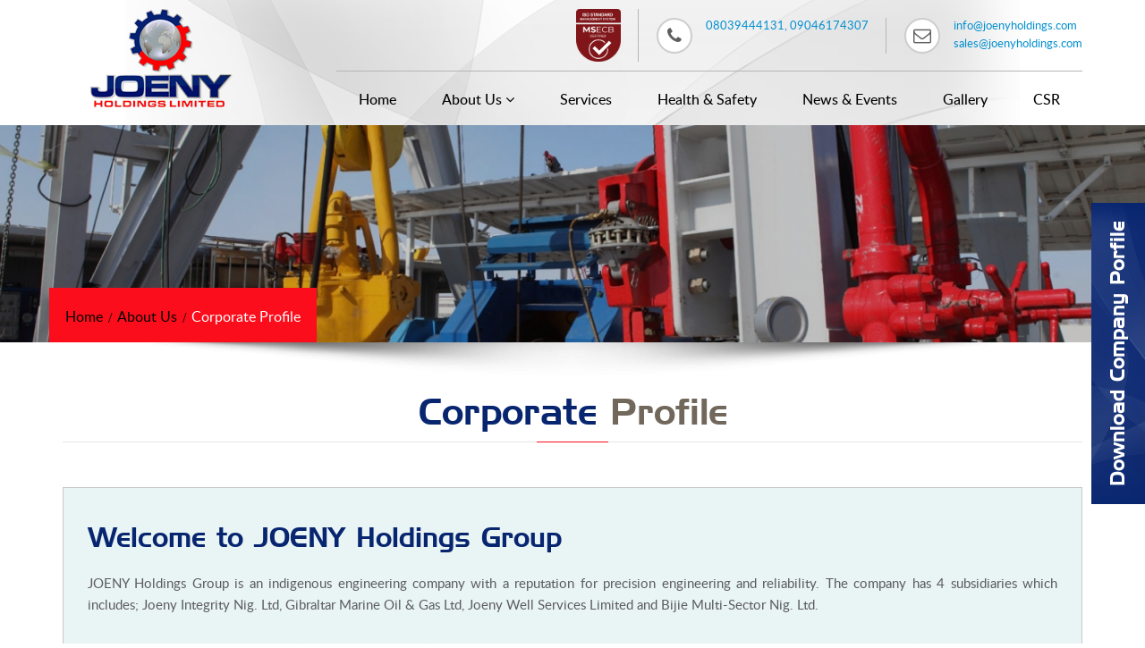

--- FILE ---
content_type: text/html; charset=UTF-8
request_url: https://www.joenyholdings.com/corporate-profile/about-us/
body_size: 3998
content:
<!DOCTYPE HTML>
<html lang="en">

<head>
	<meta charset="UTF-8">
  	<meta name="viewport" content="width=device-width, initial-scale=1">
    <meta http-equiv="Content-Type" content="text/html; charset=UTF-8" />
        
    <!--[if IE 7]> <html class="ie7"> <![endif]-->
    <!--[if IE 8]> <html class="ie8"> <![endif]-->
    <!--[if IE 9]> <html class="ie9"> <![endif]-->
    <link rel="shortcut icon" href="https://www.joenyholdings.com/templates/images/favicon.ico" type="image/x-icon">
    
    <link rel="stylesheet" type="text/css" href="https://www.joenyholdings.com/templates/css/plugins.css" />
    <link rel="stylesheet" type="text/css" href="https://www.joenyholdings.com/templates/css/style.css" />
    <link rel="stylesheet" type="text/css" href="https://www.joenyholdings.com/templates/css/responsive.css" />
    	<title>Corporate Profile | About Us | Joeny Holdings</title>
	<meta name="keywords" content="Joeny Holdings" />
    <meta name="description" content="Joeny Holdings" />
        <script src="https://www.google.com/recaptcha/api.js?onload=CaptchaCall&render=explicit" async defer></script>
    <script type="text/javascript">
	    var CaptchaCall = function() {
	        grecaptcha.render('RecaptchaField1', {'sitekey' : '6LfZ1UwUAAAAAO3jZUDpU4o95ekOFv1yjM4whRIP'});
	        grecaptcha.render('RecaptchaField2', {'sitekey' : '6LfZ1UwUAAAAAO3jZUDpU4o95ekOFv1yjM4whRIP'});
	    };
	</script>
    
    <script type="text/javascript">
        document.createElement("header");
        document.createElement("nav");
        document.createElement("hgroup");
        document.createElement("section");
        document.createElement("article");
        document.createElement("aside");
        document.createElement("footer");
        document.createElement("blockquote");
        document.createElement("figure");
        document.createElement("details");
    </script>
</head>

<body>
<a class="scrollup" href="javascript:void(0);"><i class="fa fa-chevron-up" aria-hidden="true"></i></a>	
	<div class="float_link">
			    <a target="_blank" rel="noopener noreferrer" href="https://www.joenyholdings.com/uploadedfiles/pdf/1566964393.pdf" class="">Download Company Porfile</a>
	    	</div>	
	<header>
		<div class="header_main">
            <div class="container">
                <div class="logo">
                    <a href="https://www.joenyholdings.com"><img src="https://www.joenyholdings.com/templates/images/logo.png" alt="" /></a>
                </div>
                <div class="hright">
                 		
                    <div class="htop">

                        <ul class="hinfo">
							<li>
							<div class="iso-img">
							<img src="https://www.joenyholdings.com/templates/images/iso-certified.png" alt="iso.png">
							</div>
                            </li>
                            <li>
                                <i class="fa fa-phone"></i>
                                <div>
                                    <span>08039444131, 09046174307</span>
                           		    <span></span>
                                </div>
                            </li>
                            <li>
                                <i class="fa fa-envelope-o"></i>
                                <div>
                                     <a href="info@joenyholdings.com">info@joenyholdings.com</a>
                                	 <a href="sales@joenyholdings.com">sales@joenyholdings.com</a>
                                </div>
                            </li>
                        </ul>
                    </div>
                                      
                    <div class="nav_wrapper">
                       <div data-sidebar="true" class="sidebar-right">
								<div class="sidebar_overlay"></div>
								<span class="responsive_btn topresBtn sidebar-toggle">
								<span></span>
								<span></span>
								<span></span>
								</span>
								<div class="sidebar-wrapper sidebar-default">
									<div class="sidebar-scroller">
										<ul class="sidebar-menu topmenu"></ul>
									</div>
								</div>
                            </div>
                        <nav class="nav_menu">
                            <!-- =========== Top Menu ============= -->
							<ul class="clearfix"><li ><a href="https://www.joenyholdings.com/">Home</a></li><li ><a href="https://www.joenyholdings.com/about-us" title="About Us">About Us <span class="fa fa-angle-down"></span></a><span class="fa fa-angle-down subarrow"></span><ul class="sub-menu"><li><a href="https://www.joenyholdings.com/corporate-profile/about-us/" title="Corporate Profile">Corporate Profile</a></li><li><a href="https://www.joenyholdings.com/qaqc/about-us/" title="QAQC">QAQC</a></li><li><a href="https://www.joenyholdings.com/management/about-us/" title="Management">Management</a></li><li><a href="https://www.joenyholdings.com/video/about-us/" title="Video">Video</a></li><li><a href="https://www.joenyholdings.com/our-projects/about-us/" title="Our Projects">Our Projects</a></li></ul></li><li ><a href="https://www.joenyholdings.com/services/"  title="Services">Services</a></li><li ><a href="https://www.joenyholdings.com/health-and-safety/"  title="Health & Safety">Health & Safety</a></li><li ><a href="https://www.joenyholdings.com/news-and-events/"  title="News & Events">News & Events</a></li><li ><a href="https://www.joenyholdings.com/gallery/"  title="Gallery">Gallery</a></li><li ><a href="https://www.joenyholdings.com/csr/"  title="CSR">CSR</a></li></ul>		
							<!-- =========== Top Menu End ========= -->	
                        </nav>
                        <div data-sidebar="true" class="sidebar-right">
                            <div class="sidebar_overlay"></div>
                            <span class="responsive_btn sidebar-toggle"><span></span></span>
                            <div class="sidebar-wrapper sidebar-default">
                                <div class="sidebar-scroller">
                                    <ul class="sidebar-menu"></ul>
                                </div>
                            </div>
                        </div>
                    </div>
                </div>
                <div class="clear"></div>
            </div>
		</div>      
        <div class="banner innerbanner"><img src="https://www.joenyholdings.com/uploadedfiles/menu/large/1518591390.jpg" alt="Joeny Holdings/"><div class="container"><div class="breadcrumb"><ul class="clearfix"><li><a href="https://www.joenyholdings.com/">Home</a></li><li><a href="https://www.joenyholdings.com/about-us/">About Us</a></li><li>Corporate Profile</li></ul></div></div></div>	</header>

	<!--MAIN CONTAINER START-->
  	<div class="mainContainer">
  	<div class="container">

		<h1 class="innerheading">Corporate <span>Profile</span></h1>
		<div class="corporate_detail">
			<div class="management">
									<h2 class="heading">Welcome to JOENY Holdings Group</h2>
								<p>
	JOENY Holdings Group is an indigenous engineering company with a reputation for precision engineering and reliability. The company has 4 subsidiaries which includes; Joeny Integrity Nig. Ltd, Gibraltar Marine Oil &amp; Gas Ltd, Joeny Well Services Limited and Bijie Multi-Sector Nig. Ltd.</p>
<p>
	We deliver superior engineering to clients in the most challenging environments around Nigeria and beyond. We are committed to creating value by offering precision engineering solutions, civil construction, fabrication, maintenance and procurement services to the Oil &amp; Gas, Petrochemical and the Infrastructural Development Sector of the Nigerian economy.</p>
<p>
	We have a team of qualified engineers, project managers and business professionals with years of invaluable experience in the industry. Time and again, we have proven our capability to take up large scale engineering projects in any location around Nigeria and beyond.</p>
<p>
	Our history shows an excellent record of successful delivery of projects on time, within budget and to client specification. Our commitment to value, quality and staff development has made it possible for us to sustain growth while still maintaining high standards of service delivery.</p>			
			</div>
						<div class="row section">
				<div class="col-sm-4">
					<div class="service_box">
						<a href="https://www.joenyholdings.com/qaqc/about-us">
							<h2 class="subheading">QAQC</h2>
							<div class="simg">
								<img src="https://www.joenyholdings.com/uploadedfiles/menu/content/large/1518781630qaqc.jpg" alt="">							</div>
						</a>
					</div>
				</div>
				<div class="col-sm-4">
					<div class="service_box">
						<a href="https://www.joenyholdings.com/management/about-us">
							<h2 class="subheading">Management</h2>
							<div class="simg">
								<img src="https://www.joenyholdings.com/uploadedfiles/menu/content/large/1518782390man.jpg" alt="">							</div>
						</a>
					</div>
				</div>
				<div class="col-sm-4">
					<div class="service_box">
						<a href="https://www.joenyholdings.com/video/about-us">
							<h2 class="subheading">Video</h2>
							<div class="simg">
								<img src="https://www.joenyholdings.com/uploadedfiles/menu/content/large/1519723467Video.jpg" alt="">							</div>
						</a>
					</div>
				</div>
			</div>
					</div>
		</div>	<div class="section brandHome">
		<div class="container">
			<div class="">
				<div class="owl-carousel brand_slider">
						                        <div class="item">
	                            <div class="brandbox">
	                                <a href="javascript:void(0);"><img src="https://www.joenyholdings.com/uploadedfiles/brand/large/1518773696b.jpg" alt="Shell"/></a>
	                            </div>
	                        </div>   
                      	  	                        <div class="item">
	                            <div class="brandbox">
	                                <a href="javascript:void(0);"><img src="https://www.joenyholdings.com/uploadedfiles/brand/large/1518773665b.jpg" alt="Agip"/></a>
	                            </div>
	                        </div>   
                      	  	                        <div class="item">
	                            <div class="brandbox">
	                                <a href="javascript:void(0);"><img src="https://www.joenyholdings.com/uploadedfiles/brand/large/1518773678b.jpg" alt="Total"/></a>
	                            </div>
	                        </div>   
                      	  	                        <div class="item">
	                            <div class="brandbox">
	                                <a href="javascript:void(0);"><img src="https://www.joenyholdings.com/uploadedfiles/brand/large/1522480775b.png" alt="NPDC"/></a>
	                            </div>
	                        </div>   
                      	  	                        <div class="item">
	                            <div class="brandbox">
	                                <a href="javascript:void(0);"><img src="https://www.joenyholdings.com/uploadedfiles/brand/large/1522479071b.png" alt="SEPLAT"/></a>
	                            </div>
	                        </div>   
                      	  	                        <div class="item">
	                            <div class="brandbox">
	                                <a href="javascript:void(0);"><img src="https://www.joenyholdings.com/uploadedfiles/brand/large/1522479349b.png" alt="AITEO"/></a>
	                            </div>
	                        </div>   
                      	  	                        <div class="item">
	                            <div class="brandbox">
	                                <a href="javascript:void(0);"><img src="https://www.joenyholdings.com/uploadedfiles/brand/large/1522479453b.png" alt="SAPETRO"/></a>
	                            </div>
	                        </div>   
                      	  	                        <div class="item">
	                            <div class="brandbox">
	                                <a href="javascript:void(0);"><img src="https://www.joenyholdings.com/uploadedfiles/brand/large/1757513274b.jpg" alt="Oando"/></a>
	                            </div>
	                        </div>   
                      	  	                        <div class="item">
	                            <div class="brandbox">
	                                <a href="javascript:void(0);"><img src="https://www.joenyholdings.com/uploadedfiles/brand/large/1757513467b.png" alt="Renaissance Africa Energy"/></a>
	                            </div>
	                        </div>   
                      	  				              
				</div>
				<div class="clear"></div>
			</div>
		</div>
	</div>	
			
<!------------------Brand Section------------->
</div>
	<!--MAIN CONTAINER END-->

    <footer>
        <div class="ftop">
            <div class="container">
                <div class="row">
                    <div class="col-sm-3">
                        <h2 class="heading">Quick Links</h2>
                        <!-- =========== Footer Menu =========== -->
						<ul class="fnav"></li><li ><a href="https://www.joenyholdings.com/">Home</a></li><li ><a href="https://www.joenyholdings.com/management/" title="Management" >Management</a></li><li ><a href="https://www.joenyholdings.com/privacy-policy/" title="Privacy Policy" >Privacy Policy</a></li><li ><a href="http://www.joenyholdings.com/admin/index.php" title="Admin">Admin</a></li><li ><a href="https://www.joenyholdings.com/careers/" title="Careers" >Careers</a></li><li ><a href="http://webmail.joenyholdings.com/" title="Webmail">Webmail</a></li><li ><a href="https://www.joenyholdings.com/uploadedfiles/pdf/1566964393.pdf" target="_blank" rel="noopener noreferrer" title="Downloads" >Downloads</a></li><li ><a href="https://www.joenyholdings.com/about-us/" title="About Us" >About Us</a></li><li ><a href="https://www.joenyholdings.com/services/" title="Services" >Services</a></li><li ><a href="https://www.joenyholdings.com/health-and-safety/" title="Health & Safety" >Health & Safety</a></li><li ><a href="https://www.joenyholdings.com/news-and-events/" title="News & Events" >News & Events</a></li><li ><a href="https://www.joenyholdings.com/gallery/" title="Gallery" >Gallery</a></li></ul>						<!-- ============ ********** =========== -->
                    </div>
                    		
                    <div class="col-sm-3 f_cntct">
                        <h2 class="heading">Call Today</h2>
                        <div class="fphone">
                            <span>08039444131, 09046174307</span>
                            <span></span>
                        </div>
                        <div class="f_mail">
                            <h2 class="heading">Email:</h2>
                            <div>
                                <a href="info@joenyholdings.com">info@joenyholdings.com</a>
                                <a href="sales@joenyholdings.com">sales@joenyholdings.com</a>
                            </div>
                        </div>
                    </div>
                                         <div class="col-sm-6">
                        <h2 class="heading">Locate Us</h2>
                        <div class="fadd_block">
                       		 <div class="faddress">
                                <h2 class="subheading">HEAD OFFICE:</h2>
                                <div>Plot 100 Nelson Mandela Road, Rumuogholu, Opposite Bigtreat Bakery, Rukpoku, Airport-Road, Port-Harcourt, Rivers State. Nigeria</div>
                            </div>
                            <div class="faddress">
                                <h2 class="subheading">FCT ABUJA:</h2>
                                <div>
	Plot 29 Haile Selassie Street, Asokoro, FCT, Abuja, Nigeria.

	
	LAGOS OFFICE:

	22, UBA Road,&nbsp;Bera Estate, Chevron Drive, Lekki Expressway,
	Victoria Island, Lagos</div>
                            </div>
                                                      
                        </div>                       
                        <div class="map">
                            <iframe scrolling="no" src="https://www.google.com/maps/embed?pb=!1m18!1m12!1m3!1d3975.2815529012396!2d6.970170514157483!3d4.892456141328722!2m3!1f0!2f0!3f0!3m2!1i1024!2i768!4f13.1!3m3!1m2!1s0x1069d1af2245fdef%3A0xb962a296cae88af4!2sJoeny+Holdings+Limited!5e0!3m2!1sen!2sng!4v1523602762567" class="scrolloff" ></iframe>
                        </div>
                        <div class="clear"></div>
                    </div>
                                    </div>
            </div>
        </div>
        
        <div class="copyright">
            <div class="container">
                <p>&copy; 2026 <a href="https://www.joenyholdings.com" class="companyname">Joeny Holdings</a>. All Rights Reserved.</p>
                <p>Designed & Developed by <a href="http://www.eclicksoftwares.com/" rel="nofollow" target="_blank" title="eClick Softwares Pvt. Ltd.">Eclick Softwares & Solutions Pvt. Ltd.</a></p>
            </div>
        </div>
    </footer>
    <script type="text/javascript">
		var SITE_LOC_PATH			= 'https://www.joenyholdings.com';
		var TEMP_PATH				= "https://www.joenyholdings.com/templates";
		var MODULE_PATH				= "https://www.joenyholdings.com/modules";	
		var MEDIA_FILES_SRC			= "https://www.joenyholdings.com/uploadedfiles";
		var STYLE_FILES_SRC			= "https://www.joenyholdings.com/templates";
	</script>	
	
	<script type="text/javascript" src="https://www.joenyholdings.com/templates/js/lib/jquery-1.12.2.min.js"></script>	
	<script type="text/javascript" src="https://www.joenyholdings.com/templates/js/lib/plugins.js"></script>
	<script type="text/javascript" src="https://www.joenyholdings.com/templates/js/custom.js"></script>
	
	<!--GOOGLE ANALYTICS-->  
</body>
</html>   
 

--- FILE ---
content_type: text/css
request_url: https://www.joenyholdings.com/templates/css/style.css
body_size: 9761
content:
@charset "utf-8";
/*@import url("plugins.css");*/

*,
*:after,
*:before {
	box-sizing: border-box;
}


@font-face {
	font-family: 'LatoRegular';
	src: url('../fonts/lato-regular-webfont.woff2') format('woff2'),
	url('../fonts/lato-regular-webfont.woff') format('woff');
	font-weight: normal;
	font-style: normal;
}

@font-face {
	font-family: 'LatoMedium';
	src: url('../fonts/lato-medium-webfont.woff2') format('woff2'),
	url('../fonts/lato-medium-webfont.woff') format('woff');
	font-weight: normal;
	font-style: normal;
}

@font-face {
	font-family: 'LatoBold';
	src: url('../fonts/lato-bold-webfont.woff2') format('woff2'),
	url('../fonts/lato-bold-webfont.woff') format('woff');
	font-weight: normal;
	font-style: normal;
}

@font-face {
	font-family: 'HandelGothicBTRregular';
	src: url('../fonts/handgotn_0-webfont.woff2') format('woff2'),
	url('../fonts/handgotn_0-webfont.woff') format('woff');
	font-weight: normal;
	font-style: normal;
}


body {
	font-family: 'LatoRegular';
	font-size: 15px;
	line-height: 24px;
	font-weight: normal;
	padding: 0;
	margin: 0;
	color: #5a5b5c;
}

body,
html {
	overflow-x: hidden;
}

.container {
	position: relative;
}

/* defult css Styles
---------------------------------*/

h1,
h2,
h3,
h4,
h5,
h6 {
	font-weight: normal;
	line-height: normal;
}

h1 {
	font-size: 28px;
	margin: 0 0 15px;
}

h2 {
	font-size: 24px;
	margin: 0 0 14px;
}

h3 {
	font-size: 20px;
	margin: 0 0 12px;
}

h4 {
	font-size: 18px;
	margin: 0 0 12px;
}

h5 {
	font-size: 16px;
	margin: 0 0 10px;
}

h6 {
	font-size: 14px;
	margin: 0 0 10px;
}

ul,
ol {
	margin-bottom: 10px;
	padding-left: 15px;
}

li {
	margin: 0 0 10px;
	padding: 0;
}

label,
span,
strong {
	display: inline-block;
}

p label,
p span,
p strong {
	display: inline;
}

strong {
	font-weight: normal;
	font-family: 'LatoBold';
}

a {
	color: #fb0d1c;
	text-decoration: none;
	border: none;
	outline: none;
	display: inline-block;
	-moz-transition: all 300ms ease-in-out 0s;
	-webkit-transition: all 300ms ease-in-out 0s;
	transition: all 300ms ease-in-out 0s;
}

a:hover,
a:focus {
	color: #082570;
	text-decoration: none;
	outline: none;
}

a:focus {
	color: #fb0d1c;
}

img {
	border: none;
	outline: none;
	display: inline-block;
	max-width: 100%;
	text-decoration: none;
}

p {
	padding-bottom: 25px;
	margin: 0;
	text-align: justify;
}

p:last-child {
	padding-bottom: 0;
}

mark {
	background-color: #ff9;
	color: #000;
	font-style: italic;
	font-weight: bold;
}

del {
	text-decoration: line-through;
}

hr {
	display: block;
	height: 1px;
	border: 0;
	border-top: 1px solid #dddddd;
	margin: 5px 0;
	padding: 0;
}

/* HTML5 display-role reset for older browsers */

article,
aside,
canvas,
details,
figcaption,
figure,
footer,
header,
hgroup,
menu,
nav,
section,
summary,
time,
mark,
audio,
video,
blockquote {
	margin: 0;
	padding: 0;
	border: 0;
	display: block;
}

.container:after,
.clearfix:after {
	content: "";
	display: block;
	clear: both;
}

.spacer,
.clear {
	height: 0;
	line-height: 0;
	clear: both;
	font-size: 0;
	display: block;
}

/*::-moz-selection{
	background: #fb0d1c;
	color: #fff;
	text-shadow: none;
}
::selection{
	background: #fb0d1c;
	color: #fff;
	text-shadow: none;
}*/

.align_left {
	text-align: left;
}

.align_center {
	text-align: center;
}

.align_justify {
	text-align: justify;
}

.align_right {
	text-align: right;
}

.align_left p,
.align_center p,
.align_justify p,
.align_right p,
.text-left p,
.text-center p,
.text-justify p,
.text-right p {
	text-align: inherit;
}

table {
	border: none;
	border-collapse: collapse;
	border-spacing: 0;
	width: 100%;
}

table th,
table td {
	padding: 10px 12px;
	vertical-align: top;
	border: 1px solid #dddddd;
}

form {
	margin: 0;
	padding: 0;
}

label {
	text-align: left;
	line-height: 18px;
	margin: 0 0 8px;
	padding: 0;
	font-weight: normal;
}

input[type="text"],
input[type="password"],
input[type="datetime"],
input[type="datetime-local"],
input[type="date"],
input[type="month"],
input[type="time"],
input[type="week"],
input[type="number"],
input[type="email"],
input[type="url"],
input[type="search"],
input[type="tel"],
input[type="color"],
input[type="file"],
select,
textarea {
	-webkit-box-sizing: border-box;
	-moz-box-sizing: border-box;
	box-sizing: border-box;
	padding: 5px 10px;
	width: 100%;
	height: 44px;
	border: none;
	-webkit-border-radius: 0;
	border-radius: 0;
	background-color: #fff;
	color: #5a5b5c;
	outline: none;
	line-height: 24px;
	font-size: 15px;
	font-family: 'LatoRegular';
	vertical-align: top;
	-moz-transition: all 300ms ease-in-out 0s;
	-webkit-transition: all 300ms ease-in-out 0s;
	transition: all 300ms ease-in-out 0s;
	/*-webkit-box-shadow: inset 0px 0px 5px 0px rgba(0,0,0,0.3);
	-moz-box-shadow: inset 0px 0px 5px 0px rgba(0,0,0,0.3);
	box-shadow: inset 0px 0px 5px 0px rgba(0,0,0,0.3);*/
}

input[type="password"] {
	font-family: 'verdana';
}

input[type="file"] {
	padding: 0 10px;
}

textarea {
	height: 216px;
	resize: none;
	overflow: auto;
}

textarea.row2 {
	height: 120px;
}

textarea.row3 {
	height: 195px;
}

textarea.row4 {
	height: 270px;
}

select {
	cursor: pointer;
	-webkit-appearance: none;
	-moz-appearance: none;
	appearance: none;
	background-image: url(../images/select.png);
	background-position: 100% -3px;
	background-repeat: no-repeat;
	padding-right: 20px;
}

.ui-datepicker {
	width: 240px;
}

#ui-datepicker-div {
	font-size: 12px;
}

.ui-datepicker-title select {
	height: 26px;
	background-position: 110% -10px;
	padding: 3px;
	margin: 1px 3px !important;
	width: 45%;
	border: 1px solid;
}

.ui-datepicker select.ui-datepicker-month,
.ui-datepicker select.ui-datepicker-year {
	width: 45%;
}

.ui-datepicker td span,
.ui-datepicker td a {
	text-align: center;
}

.ui-datepicker .ui-datepicker-prev,
.ui-datepicker .ui-datepicker-next {
	width: 25px;
	height: 28px;
	top: 3px;
	border: none;
}

.ui-datepicker .ui-datepicker-prev-hover {
	left: 2px;
}

.ui-datepicker .ui-datepicker-next-hover {
	right: 2px;
}

::-webkit-input-placeholder {
	opacity: 1;
}

:-moz-placeholder {
	opacity: 1;
}

::-moz-placeholder {
	opacity: 1;
}

:-ms-input-placeholder {
	opacity: 1;
}

textarea,
input[type="text"],
input[type="email"],
button[type="submit"],
input[type="submit"],
input[type="reset"] {
	-webkit-appearance: none;
}

input[type="radio"],
input[type="checkbox"] {
	cursor: pointer;
	margin: 1px 5px 0 0;
	vertical-align: top;
}

input[readonly="readonly"] {
	cursor: not-allowed;
	background: #f4f4f4 !important;
	padding: 5px 10px;
}

input[type="text"]:focus,
input[type="password"]:focus,
input[type="datetime"]:focus,
input[type="datetime-local"]:focus,
input[type="date"]:focus,
input[type="month"]:focus,
input[type="time"]:focus,
input[type="week"]:focus,
input[type="number"]:focus,
input[type="email"]:focus,
input[type="url"]:focus,
input[type="search"]:focus,
input[type="tel"]:focus,
input[type="color"]:focus,
input[type="file"]:focus,
input[type="radio"]:focus,
input[type="checkbox"]:focus,
textarea:focus,
select:focus {
	/*background-color: #fefdea;
	border-color: #c1b1a8;*/
	border-color: #082570;
	outline: none;
}


/* BUTTONs
---------------------------------*/

[type="submit"],
[type="reset"],
[type="button"],
button,
.btn {
	background: #fb0d1c no-repeat;
	border: 1px solid #fb0d1c;
	-webkit-border-radius: 0;
	border-radius: 0;
	color: #fff;
	font-size: 15px;
	line-height: 44px;
	height: 44px;
	padding: 0 15px;
	min-width: 145px;
	text-align: center;
	font-family: 'LatoMedium';
	text-transform: capitalize;
	outline: none;
	display: inline-block;
	cursor: pointer;
	vertical-align: top;
	-moz-transition: all 300ms ease-in-out 0s;
	-webkit-transition: all 300ms ease-in-out 0s;
	transition: all 300ms ease-in-out 0s;
	z-index: 0;
	/*font-variant: small-caps;
	-webkit-box-shadow: 2px 2px 3px 0 rgba(0, 0, 0, 0.6);
	box-shadow: 2px 2px 3px 0 rgba(0, 0, 0, 0.6);*/
}

button i,
.btn i {
	vertical-align: middle;
	margin: -8px 0 0 10px;
	top: 0;
	position: relative;
	color: #fff;
	font-size: 18px;
}

.btn a {
	color: #fff;
}

[type="reset"] {
	margin-right: 10px;
}

[type="reset"],
[type="submit"].btn_black,
[type="reset"].btn_black,
.btn.btn_black {
	background-color: #0a0a0a;
	border-color: #0a0a0a;
	color: #fb0d1c;
}

[type="submit"].btn_small,
[type="reset"].btn_small,
.btn.btn_small {
	height: 30px;
	line-height: 30px;
	font-size: 14px;
	padding: 0 15px;
	min-width: 100px;
}

[type="submit"].btn_white,
[type="reset"].btn_white,
.btn.btn_white {
	background-color: #fff;
	border-color: #fff;
	color: #fb0d1c;
}

[type="submit"].btn_blue,
[type="reset"].btn_blue,
.btn.btn_blue {
	background-color: #082570;
	border-color: #082570;
}

[type="submit"].btn_t,
[type="reset"].btn_t,
.btn.btn_t {
	background-color: transparent;
	border-color: #fb0d1c;
	color: #fb0d1c;
}

[type="submit"]:hover,
[type="submit"]:focus,
[type="reset"]:hover,
[type="reset"]:focus,
.btn:hover,
.btn:focus,
.btn:active:focus {
	outline: none;
	color: #fff;
	background-color: #9a100a;
	border-color: #9a100a;
}

[type="submit"].btn_white:hover,
[type="submit"].btn_white:focus,
[type="reset"].btn_white:hover,
[type="reset"].btn_white:focus,
.btn.btn_white:hover,
.btn.btn_white:focus,
.btn.btn_white:active:focus {
	outline: none;
	color: #fff;
	background-color: #fb0d1c;
	border-color: #fb0d1c;
}

[type="submit"].btn_blue:hover,
[type="submit"].btn_blue:focus,
[type="reset"].btn_blue:hover,
[type="reset"].btn_blue:focus,
.btn.btn_blue:hover,
.btn.btn_blue:focus,
.btn.btn_blue:active:focus {
	outline: none;
	color: #fff;
	background-color: #fb0d1c;
	border-color: #fb0d1c;
}

.btn_center {
	text-align: center;
	margin-top: 30px;
}

.btn_left {
	text-align: left;
	margin-top: 30px;
}

.btn_right {
	text-align: right;
	margin-top: 30px;
}

.btn_center a,
.btn_center input,
.btn_center button,
.btn_left a,
.btn_left input,
.btn_left button,
.btn_right a,
.btn_right input,
.btn_right button,
.btn_group a,
.btn_group input,
.btn_group button {
	margin: 0 15px 0 0;
}

.btn_center a:first-child,
.btn_center input:first-child,
.btn_center button:first-child,
.btn_left a:first-child,
.btn_left input:first-child,
.btn_left button:first-child,
.btn_right a:first-child,
.btn_right input:first-child,
.btn_right button:first-child,
.btn_group a:first-child,
.btn_group input:first-child,
.btn_group button:first-child {
	margin-left: 0;
}

.btn_center a:last-child,
.btn_center input:last-child,
.btn_center button:last-child,
.btn_left a:last-child,
.btn_left input:last-child,
.btn_left button:last-child,
.btn_right a:last-child,
.btn_right input:last-child,
.btn_right button:last-child,
.btn_group a:last-child,
.btn_group input:last-child,
.btn_group button:last-child {
	margin-right: 0;
}

.form_wrap ul {
	list-style: none;
	padding: 0;
	margin-bottom: 0;
}

.form_wrap ul > li {
	margin-bottom: 0;
}

.input_wrap {
	margin-bottom: 30px;
}

.input_check,
.input_radio {
	margin: 0;
	padding: 15px 0;
	cursor: pointer;
}


/* CAPTCHA
---------------------------------*/

.captcha_img {
	float: left;
}

/*.captcha_img > div {
    -webkit-transform: scale(0.85);
    transform: scale(0.85);
	-webkit-transform-origin: 0 0;
	transform-origin: 0 0;
}*/

.btn_wr {
	float: right;
	margin-top: 32px;
}

.btn_wr.mt0 {
	margin-top: 0;
}

/* CAPTCHA END */

/* ERROR_MSG
---------------------------------*/

.error,
.success,
.information {
	background: #ffd1d1 url("../images/error_icon.png") no-repeat scroll 6px 10px / 14px 14px;
	border: 1px solid #eab4b4;
	-webkit-border-radius: 2px;
	border-radius: 2px;
	color: #c00;
	display: block;
	font-size: 15px;
	line-height: 22px;
	min-height: 37px;
	margin: 10px 0 0;
	padding: 8px 5px 5px 28px;
	text-align: left;
}

.success {
	background-image: url(../images/success_icon.png);
	background-color: #eaf7d9;
	border-color: #c8dd9c;
	color: #425c05;
}

.error p,
.success p,
.information p {
	padding: 0 !important;
	font-size: 15px !important;
	line-height: 22px !important;
	text-align: left !important;
}

/* ERROR_MSG END*/

/* CLICKED
---------------------------------*/

.clicked {
	position: relative;
	pointer-events: none;
}

.clicked:before {
	position: absolute;
	content: "";
	display: block;
	top: 0;
	left: 0;
	width: 100%;
	height: 100%;
	background: rgba(255, 255, 255, 0.8);
	-webkit-border-radius: 4px;
	border-radius: 4px;
	opacity: 1;
	z-index: 1;
}

.clicked:after {
	position: absolute;
	content: "";
	display: block;
	top: 50%;
	left: 50%;
	margin: -12px 0 0 -12px;
	width: 24px;
	height: 24px;
	border: 3px solid #3799FE;
	border-right-color: transparent;
	-webkit-border-radius: 50%;
	border-radius: 50%;
	z-index: 1;

	-webkit-animation-duration: 0.75s;
	-moz-animation-duration: 0.75s;
	animation-duration: 0.75s;
	-webkit-animation-iteration-count: infinite;
	-moz-animation-iteration-count: infinite;
	animation-iteration-count: infinite;
	-webkit-animation-name: rotate-forever;
	-moz-animation-name: rotate-forever;
	animation-name: rotate-forever;
	-webkit-animation-timing-function: linear;
	-moz-animation-timing-function: linear;
	animation-timing-function: linear;
}

@-webkit-keyframes rotate-forever {
	0% {
		-webkit-transform: rotate(0deg);
		-moz-transform: rotate(0deg);
		-ms-transform: rotate(0deg);
		-o-transform: rotate(0deg);
		transform: rotate(0deg);
	}
	100% {
		-webkit-transform: rotate(360deg);
		-moz-transform: rotate(360deg);
		-ms-transform: rotate(360deg);
		-o-transform: rotate(360deg);
		transform: rotate(360deg);
	}
}

@-moz-keyframes rotate-forever {
	0% {
		-webkit-transform: rotate(0deg);
		-moz-transform: rotate(0deg);
		-ms-transform: rotate(0deg);
		-o-transform: rotate(0deg);
		transform: rotate(0deg);
	}
	100% {
		-webkit-transform: rotate(360deg);
		-moz-transform: rotate(360deg);
		-ms-transform: rotate(360deg);
		-o-transform: rotate(360deg);
		transform: rotate(360deg);
	}
}

@keyframes rotate-forever {
	0% {
		-webkit-transform: rotate(0deg);
		-moz-transform: rotate(0deg);
		-ms-transform: rotate(0deg);
		-o-transform: rotate(0deg);
		transform: rotate(0deg);
	}
	100% {
		-webkit-transform: rotate(360deg);
		-moz-transform: rotate(360deg);
		-ms-transform: rotate(360deg);
		-o-transform: rotate(360deg);
		transform: rotate(360deg);
	}
}


/*////////////////////////////////////////////////*/

/* COMMON STYLE
---------------------------------*/

.scroll_effect {
	position: relative;
	display: none;
}

.scrollup {
	position: fixed;
	bottom: 50px;
	right: 10px;
	z-index: 3;
	width: 40px;
	height: 40px;
	line-height: 38px;
	font-size: 22px;
	color: #fff;
	background: rgba(0, 0, 0, 0.5);
	text-align: center;
	border-radius: 0;
	display: none;
	-moz-transition: all 300ms ease-in-out 0s;
	-webkit-transition: all 300ms ease-in-out 0s;
	transition: all 300ms ease-in-out 0s;
}

.scrollup:hover {
	border-radius: 50%;
	-webkit-transform: rotate(360deg);
	transform: rotate(360deg);
	background: rgba(0, 0, 0, 0.7);
	color: #fb0d1c;
}

.fleft {
	float: left;
}

.fright {
	float: right;
}

.img_l {
	float: left;
	margin: 5px 30px 0 0;
}

.img_r {
	float: right;
	margin: 5px 0 0 30px;
}

.ul,
.alter_list {
	list-style: none;
	padding: 0;
	margin-bottom: -30px;
	overflow: hidden;
}

.ul > li,
.alter_list > li {
	margin-bottom: 30px;
}

.border_list {
	list-style: none;
	padding: 0;
	margin: 0;
}

.border_list > li {
	margin: 0;
	padding: 30px 0;
	border-bottom: 1px solid #dddddd;
}

.border_list > li:first-child {
	padding-top: 0;
}

.border_list li:last-child {
	padding-bottom: 0;
	border-bottom-width: 0;
}

.border_top {
	padding-top: 30px;
	margin-top: 30px;
	border-top: 1px solid #dddddd;
}

.border_btm {
	padding-bottom: 30px;
	margin-bottom: 30px;
	border-bottom: 1px solid #dddddd;
}

.center_list {
	text-align: center;
	margin-left: -16px;
	margin-right: -16px;
}

.center_list li {
	float: none;
	display: inline-block;
	vertical-align: top;
	margin-left: -3px;
	margin-right: -3px;
}

.bullet,
.editor_text ul {
	list-style: none;
	margin: 0 0 20px;
	padding: 0;
	overflow: hidden;
}

.bullet:last-child,
.editor_text ul:last-child {
	margin: 0;
}

.bullet li,
.editor_text ul > li {
	padding: 0 0 0 15px;
	margin-bottom: 10px;
	position: relative;
}

.bullet li:before,
.editor_text ul > li:before {
	position: absolute;
	content: "\f18e";
	display: block;
	font-family: 'FontAwesome';
	color: #fb0d1c;
	font-size: 16px;
	line-height: 22px;
	top: 0;
	left: 0;
}

.bullet.col2 > li,
.editor_text ul.col2 > li {
	float: left;
	width: 50%;
	padding-right: 5px;
}

.bullet.col3 > li,
.editor_text ul.col3 > li {
	float: left;
	width: 33.33%;
	padding-right: 5px;
}

.bullet.inline > li,
.editor_text ul.inline > li {
	display: inline-block;
	margin-right: 40px;
}

.table_box {
	display: table;
	width: 100%;
	height: 100%;
}

.table_box_cell {
	display: table-cell;
	width: inherit;
	height: inherit;
	vertical-align: middle;
}

.table_box_cell img {
	max-width: 100%;
	max-height: 100%;
	vertical-align: middle;
	display: inline;
}

.col5 {
	padding-left: 15px;
	padding-right: 15px;
	min-height: 1px;
	position: relative;
	float: left;
	width: 20%;
}


/* BREADCRUMB
----------------------*/

.breadcrumb {
	background: none;
	-webkit-border-radius: 0;
	border-radius: 0;
	padding: 0;
	margin: 0;
	font-family: 'LatoRegular';
	color: #000;
	font-size: 16px;
	line-height: 16px;
	text-transform: capitalize;
	position: absolute;
	left: 0;
	bottom: 0;
	z-index: 1;
	background-color: #fb0d1c;
	padding: 25px 18px 20px;
}

.breadcrumb ul {
	margin: 0;
	padding: 0;
	list-style-type: none;
}

.breadcrumb ul li {
	display: inline-block;
	margin: 0 8px 0 0;
	padding: 0 8px 0 0;
	position: relative;
	font: inherit;
}

.breadcrumb ul li:before {
	position: absolute; //content: "\f105";
	content: "/";
	display: block;
	top: 0;
	right: -2px;
	font-family: 'FontAwesome';
	color: #000;
}

.breadcrumb ul li:last-child {
	margin: 0;
	padding: 0;
}

.breadcrumb ul li:last-child:before {
	display: none;
}

.breadcrumb ul li a {
	color: inherit;
}

.breadcrumb ul li:last-child,
.breadcrumb ul li a:hover {
	color: #fff;
}

/* PAGINATION
---------------------------------*/

.pagination {
	display: block;
	clear: both;
	margin: 40px 0 0;
	padding: 0;
	font-size: 14px;
	line-height: 34px;
}

.pagination:after {
	content: "";
	display: block;
	clear: both;
}

.pagination p {
	float: left;
	margin: 0;
	padding: 0 10px 0 0;
	text-align: inherit;
	line-height: inherit;
}

.pagination > div {
	float: right;
}

.pagination ul {
	float: left;
	margin: 0;
	padding: 0;
}

.pagination ul li,
.previous_pagi,
.next_pagi,
a.pagination_view {
	float: left;
	display: block;
	margin: 0 0 0 5px;
	padding: 0;
	width: 34px;
	height: 34px;
	line-height: 34px;
	text-align: center;
	border: none;
	-webkit-border-radius: 0;
	border-radius: 0;
	color: #fff;
	background: #fb0d1c;
}

.pagination ul li a {
	display: block;
	color: #000;
	background: #dfdfdf;
	border: none;
	-webkit-border-radius: 0;
	border-radius: 0;
}

.previous_pagi,
.next_pagi,
a.pagination_view {
	padding: 0 5px;
	color: #000;
	background: #fff;
	font-size: 0;
	position: relative;
	border-color: #d0d0d0;
}

a.pagination_view {
	font-size: inherit;
}

.previous_pagi:before,
.next_pagi:before {
	position: absolute;
	content: "\f104";
	display: block;
	left: 0;
	top: 0;
	width: 100%;
	height: 100%;
	font-size: 15px;
	font-family: 'FontAwesome';
}

.next_pagi:before {
	content: "\f105";
}

.pagination ul li a:hover,
a.previous_pagi:hover,
a.next_pagi:hover,
a.pagination_view:hover {
	background: #082570;
	color: #fff;
}

/* THANK_YOU PAGE
---------------------------------*/

.thank_u {
	text-align: center;
	font-size: 18px;
	padding: 40px;
}

.thank_u p {
	text-align: inherit;
}

.thank_u .heading {
	font-size: 60px;
	line-height: 60px;
}

.thank_u i {
	font-size: 150px;
	line-height: normal;
	margin-bottom: 25px;
	color: #9dc549;
}

.thank_u i.fa-check {
	color: #9dc549;
}

.thank_u i.fa-times {
	color: #c00;
}

.thank_u a {
	color: inherit;
}

.thank_u a:hover {
	color: #fb0d1c;
}

/* VIDEO
----------------------*/

.ytube_vdo {
	background-color: #000;	
	width: 100%;
	padding-top: 56.25%;
	/* 16:9 Aspect Ratio */
	position: relative;
	margin-bottom: 20px;
}

.ytube_vdo iframe {
	position: absolute;
	top: 0;
	left: 0;
	bottom: 0;
	right: 0;
	border: none;
	width: 100%;
	height: 100%;
}

.ytube_vdo:before {
	position: absolute;
	content: "";
	display: block;
	background: url(../images/shadow_vdo.png) no-repeat top center;
	-webkit-background-size: contain;
	background-size: contain;
	width: 100%;
	height: 40px;
	bottom: -39px;
	left: 0;
	right: 0;
}

/* SECTION/HEADINGs
----------------------*/

.section {
	width: 100%;
	padding: 50px 0;
	position: relative;
}

.section:before {
	position: absolute;
	content: "";
	display: block;
	bottom: 0;
	left: 0;
	right: 0;
	top: 0;
	z-index: -1;
}

.heading {
	font-family: 'HandelGothicBTRregular';
	color: #082570;
	font-size: 30px;
	line-height: 36px;
	margin-bottom: 35px;
	padding-bottom: 15px;
	border-bottom: 1px solid #e5e6e8;
	position: relative;
	text-align: center;
}

.innerheading {
	font-family: 'HandelGothicBTRregular';
	color: #082570;
	font-size: 40px;
	line-height: 36px;
	margin-bottom: 35px;
	padding-bottom: 15px;
	border-bottom: 1px solid #e5e6e8;
	position: relative;
	text-align: center;
}

.heading span {
	color: #71675b;
}

.innerheading span {
	color: #71675b;
}

.heading:before {
	position: absolute;
	content: "";
	display: block;
	bottom: -1px;
	left: 50%;
	margin-left: -40px;
	width: 80px;
	height: 1px;
	background: #fb0d1c;
}

.innerheading:before {
	position: absolute;
	content: "";
	display: block;
	bottom: -1px;
	left: 50%;
	margin-left: -40px;
	width: 80px;
	height: 1px;
	background: #fb0d1c;
}

.heading.left {
	text-align: left;
}

.heading.left:before {
	left: 0;
	margin-left: 0;
}

.heading_tag {
	text-align: center;
	margin: -35px 0 40px;
}

.heading_tag p {
	text-align: inherit;
}

.subheading {
	font-family: 'LatoBold';
	font-size: 24px;
	line-height: 26px;
	color: #262625;
	margin-bottom: 20px;
}

.heading:last-child,
.subheading:last-child,
.heading_tag:last-child {
	margin-bottom: 0;
}

.heading a,
.subheading a,
.block_title a {
	color: inherit;
	display: inline;
}

.heading a:hover,
.heading a:focus,
.subheading a:hover,
.subheading a:focus,
a:hover .heading,
a:hover .subheading {
	color: #fb0d1c;
}


/* SOCIAL_ICON
---------------------------------*/

.social a {
	border: 1px solid #c6c6c5;
	-webkit-border-radius: 50%;
	border-radius: 50%;
	background: #fff;
	width: 44px;
	height: 44px;
	line-height: 44px;
	font-size: 16px;
	text-align: center;
	vertical-align: top;
	margin: 0 8px 0 0;
	position: relative;
}

.social a:last-child {
	margin-right: 0;
}

.social a:hover {
	color: #fff !important;
	-webkit-transform: rotate(360deg);
	transform: rotate(360deg);
	opacity: 1;
}

.social a.fb {
	color: #3b5999;
}

.social a.tw {
	color: #29c5f6;
}

.social a.gplus {
	color: #DE5347;
}

.social a.in {
	color: #006fa6;
}

.social a.pin {
	color: #bd081c;
}

.social a.ins {
	color: #A4765C;
}

.social a.yt {
	color: #E52117;
}

.social a.rss {
	color: #F36F24;
}

.social a.fb:hover {
	background-color: #3b5999;
	border-color: #3b5999;
	color: #fff;
}

.social a.tw:hover {
	background-color: #29c5f6;
	border-color: #29c5f6;
	color: #fff;
}

.social a.gplus:hover {
	background-color: #DE5347;
	border-color: #DE5347;
	color: #fff;
}

.social a.in:hover {
	background-color: #006fa6;
	border-color: #006fa6;
	color: #fff;
}

.social a.pin:hover {
	background-color: #bd081c;
	border-color: #bd081c;
	color: #fff;
}

.social a.ins:hover {
	background-color: #A4765C;
	border-color: #A4765C;
	color: #fff;
}

.social a.yt:hover {
	background-color: #E52117;
	border-color: #E52117;
	color: #fff;
}

.social a.rss:hover {
	background-color: #F36F24;
	border-color: #F36F24;
	color: #fff;
}


/* HEADER
---------------------------------*/

/*.sticky .header_main {
    position: fixed;
    height: 90px;
    background: rgba(255,255,255,0.8);
    -webkit-box-shadow: 0 2px 2px 0 rgba(0,0,0,0.2);
    box-shadow: 0 2px 2px 0 rgba(0,0,0,0.2);
}
.sticky .header_main .logo{width: 200px; margin: 8px 0;}*/

.header_main {
	position: relative;
	top: 0;
	left: 0;
	right: 0;
	z-index: 5;
	background: url(../images/bg_header.png) no-repeat top center;
}

.logo {
	float: left;
	width: 160px;
	margin: 10px 30px;
	-moz-transition: all 300ms ease-in-out 0s;
	-webkit-transition: all 300ms ease-in-out 0s;
	transition: all 300ms ease-in-out 0s;
	position: relative;
}

.logo a {
	display: block;
}

.hright {
	float: right;
}

.htop {
	padding: 10px 0;
	border-bottom: 1px solid #b6b6b6;
}

.htop:after {
	content: "";
	display: block;
	clear: both;
}

.hinfo {
	list-style: none;
	padding: 0;
	margin: 0;
	float: right;
	color: #018fcf;
	font-size: 13px;
	line-height: 20px;
}

.hinfo li {
	float: left;
	margin: 0 40px 0 0;
	position: relative;
}

.hinfo li:before {
	position: absolute;
	content: "";
	display: block;
	top: 0;
	bottom: 0;
	right: -20px;
	width: 1px;
	background: #b6b6b6;
}

.hinfo li:last-child {
	margin: 0;
}

.hinfo li:last-child:before {
	display: none;
}

.hinfo li > i {
	width: 40px;
	height: 40px;
	line-height: 36px;
	text-align: center;
	font-size: 20px;
	background: #fff;
	border: 2px solid #cfcccc;
	-webkit-border-radius: 50%;
	border-radius: 50%;
	color: #5d5e5f;
	float: left;
}

.hinfo li > div {
	margin: 0 0 0 55px;
}

.hinfo li span,
.hinfo li a {
	display: block;
	color: inherit;
}


/* MENU
---------------------------------*/

.subarrow {
	display: none;
	position: absolute;
	top: 0;
	text-align: center;
	color: #fff;
	overflow: hidden;
	cursor: pointer;
	z-index: 1;
	-moz-transition: all 300ms ease-in-out 0s;
	-webkit-transition: all 300ms ease-in-out 0s;
	transition: all 300ms ease-in-out 0s;
}

.nav_wrapper {
	-moz-transition: all 300ms ease-in-out 0s;
	-webkit-transition: all 300ms ease-in-out 0s;
	transition: all 300ms ease-in-out 0s;
}

.nav_menu > ul {
	margin: 0;
	padding: 0;
	color: inherit;
	font-family: 'LatoMedium';
	font-size: 16px;
	color: #000;
}

.nav_menu ul li {
	list-style: none;
	position: relative;
}

.nav_menu > ul > li {
	margin: 0 1px 0 0;
	padding: 0;
	float: left;
}

.nav_menu > ul > li:first-child {
	margin-left: 0;
}

.nav_menu > ul > li:last-child {
	margin-right: 0;
}

.nav_menu > ul > li a {
	color: inherit;
	display: block;
}

.nav_menu > ul > li > a {
	height: 60px;
	line-height: 60px;
	padding: 2px 25px 0;
	margin: 0;
	text-align: center;
	position: relative;
	z-index: 1;
}

.nav_menu ul li a > span {
	position: relative;
	z-index: 1;
}

.nav_menu > ul > li:first-child a {
	margin-left: 0;
}

.nav_menu > ul > li.active > a,
.nav_menu > ul > li.current-menu-item > a,
.nav_menu > ul > li:hover > a {
	background: #fb0d1c;
	color: #fff;
}

/*******  sub menu *****/

.nav_menu ul li > ul.sub-menu {
	visibility: hidden;
	opacity: 0;
	filter: alpha(opacity=0);
	position: absolute;
	z-index: 1;
	padding: 0;
	margin: 0;
	color: #fff;
	background: #fb0d1c;
	min-width: 200px;
	white-space: nowrap;
	text-align: left;
	-webkit-box-shadow: 0 0 5px 0 rgba(0, 0, 0, 0.5);
	box-shadow: 0 0 5px 0 rgba(0, 0, 0, 0.5);
	-moz-transition: all 300ms ease-in-out 0s;
	-webkit-transition: all 300ms ease-in-out 0s;
	transition: all 300ms ease-in-out 0s;
}

.nav_menu > ul li:hover > ul.sub-menu {
	visibility: visible;
	opacity: 1;
	filter: alpha(opacity=100);
}

.nav_menu > ul > li > ul.sub-menu {
	top: 110%;
	left: 0;
}

.nav_menu > ul > li:hover > ul.sub-menu {
	top: 100%;
}

.nav_menu > ul > li > ul.sub-menu li > ul.sub-menu {
	left: 115%;
	top: 0;
	list-style: none;
	margin: 0 0 0 2px;
}

.nav_menu > ul > li ul.sub-menu li:hover > ul.sub-menu {
	left: 100%;
}

.nav_menu ul li ul.sub-menu li {
	height: auto;
	float: none;
	margin: 1px 0 0 0;
	padding: 0;
	position: relative;
}

.nav_menu ul li ul.sub-menu li:first-child {
	border-top: none;
	margin: 0;
}

.nav_menu ul li ul.sub-menu li a {
	padding: 15px;
	line-height: 16px;
	height: auto;
	position: relative;
	overflow: hidden;
}

.nav_menu ul li ul.sub-menu li:last-child a {
	border: none;
}

.nav_menu ul li ul.sub-menu li a:after {
	position: absolute;
	content: "";
	display: block;
	top: 0;
	left: 0;
	bottom: 0;
	width: 0;
	background: #fff;
	z-index: -1;
	-moz-transition: all 300ms ease-in-out 0s;
	-webkit-transition: all 300ms ease-in-out 0s;
	transition: all 300ms ease-in-out 0s;
}

.nav_menu ul li ul.sub-menu li:hover a,
.nav_menu ul li ul.sub-menu li.active a,
.nav_menu ul li ul.sub-menu li.current-menu-item a {
	background: #fff;
	color: #fb0d1c;
	
}

.nav_menu ul li ul.sub-menu li a:hover:after,
.nav_menu ul li ul.sub-menu li:hover > a:after,
.nav_menu ul li ul.sub-menu li.active > a:after,
.nav_menu ul li ul.sub-menu li.current-menu-item > a:after {
	width: 100%;
}

.nav_menu ul li ul.sub-menu li i {
	float: right;
	margin: 2px -15px 0 0;
	-webkit-transform: rotate(-90deg);
	transform: rotate(-90deg);
}
.iso-img img{width: 50px;}
.hright .htop .hinfo{display:flex; justify-content:center; align-items: center;}

/*HEADER END*/

/* SLIDER
---------------------------------*/

.owl-carousel .owl-nav {
	width: 70px;
	position: absolute;
	top: -82px;
	right: 0;
}

.owl-carousel .owl-nav:after {
	content: "";
	display: block;
	clear: both;
}

.owl-carousel .owl-nav [class*="owl-"],
.bx-wrapper .bx-controls-direction a {
	/*position: absolute;
    top: 50%;
    margin: -14px 0 0;
    left: -40px;*/
	z-index: 1;
	width: 28px;
	height: 28px;
	line-height: 28px;
	text-align: center;
	text-indent: inherit;
	font-size: 22px;
	color: #fff;
	background: #fb0d1c;
	border: none;
	-webkit-border-radius: 50%;
	border-radius: 50%;
	float: left;
	padding: 0 1px 0 0;
	cursor: pointer;
	opacity: 1;
	-moz-transition: all 300ms ease-in-out 0s;
	-webkit-transition: all 300ms ease-in-out 0s;
	transition: all 300ms ease-in-out 0s;
}

.owl-carousel .owl-nav .owl-next,
.bx-wrapper .bx-controls-direction a.bx-next {
	float: right;
	padding: 0 0 0 2px;
	left: auto;
	right: -40px;
}

.owl-carousel .owl-nav .owl-prev.disabled,
.owl-carousel .owl-nav .owl-next.disabled {
	pointer-events: none;
	opacity: 0.3;
}

.owl-carousel .owl-nav [class*="owl-"]:hover {
	background: #082570;
	color: #fff;
	opacity: 1;
}

.owl-carousel .owl-nav.disabled + .owl-dots {
	margin-top: 0;
}

.owl-carousel .owl-dots .owl-dot {
	width: 22px;
	height: 22px;
	background: #858585;
	border: 4px solid #ccc;
	-webkit-border-radius: 50%;
	border-radius: 50%;
	margin: 10px;
	display: block;
	-moz-transition: all 300ms ease-in-out 0s;
	-webkit-transition: all 300ms ease-in-out 0s;
	transition: all 300ms ease-in-out 0s;
}

.owl-carousel .owl-dots .owl-dot.active {
	background: #fb0d1c;
	border-color: #082570;
}

.banner .owl-carousel .owl-nav {
	position: static;
	width: auto;
}

.banner .owl-carousel .owl-nav [class*="owl-"],
.banner .bx-wrapper .bx-controls-direction a {
	width: 62px;
	height: 62px;
	line-height: 64px;
	font-size: 36px;
	padding: 0 2px 0 0;
	background: rgba(0, 0, 0, 0.5);
	opacity: 1;
	color: #fff;
	border: none;
	-webkit-border-radius: 50%;
	border-radius: 50%;
	position: absolute;
	top: 50%;
	margin-top: -31px;
	left: -65px;
}

.banner .owl-carousel .owl-nav [class*="owl-"]:hover,
.banner .bx-wrapper .bx-controls-direction a:hover {
	background: #000;
}

.banner .owl-carousel .owl-nav .owl-next,
.banner .bx-wrapper .bx-controls-direction a.bx-next {
	left: auto;
	right: -65px;
	padding: 0 0 0 2px;
}

.homeslider:hover .owl-nav .owl-prev,
.homeslider:hover .bx-wrapper .bx-controls-direction a.bx-prev {
	left: 10px;
}

.homeslider:hover .owl-nav .owl-next,
.homeslider:hover .bx-wrapper .bx-controls-direction a.bx-next {
	right: 10px;
}

.banner .owl-dots {
	position: absolute;
	right: 75px;
	bottom: 50%;
	-webkit-transform: translate(0, 50%);
	transform: translate(0, 50%);
}

.bx-wrapper {
	margin: 0;
	padding: 0;
	background: none;
	border: none;
	-webkit-box-shadow: none;
	box-shadow: none;
}

.bx-wrapper ul,
.bx-wrapper ul li {
	margin: 0;
	padding: 0;
}

.bxslider_thumb {
	list-style: none;
	padding: 0;
	margin: 0;
	height: 100px;
	position: absolute;
	left: 0;
	right: 0;
	bottom: -50px;
	text-align: center;
}

.bxslider_thumb li {
	display: inline-block;
	margin: 0 10px;
	padding: 4px;
	width: 100px;
	height: 100px;
	background: #fff;
	-webkit-border-radius: 50%;
	border-radius: 50%;
	overflow: hidden;
}

.bxslider_thumb li a {
	display: block;
	height: 100%;
	background: #fb0d1c;
	-webkit-border-radius: 50%;
	border-radius: 50%;
	overflow: hidden;
}

.bxslider_thumb li img {
	height: 100%;
	width: auto;
	max-width: inherit;
	opacity: 1;
	-moz-transition: all 300ms ease-in-out 0s;
	-webkit-transition: all 300ms ease-in-out 0s;
	transition: all 300ms ease-in-out 0s;
    -webkit-border-radius: 50%;
    border-radius: 50%;
}

.bxslider_thumb li a.active img {
	opacity: 0.6;
}

.banner {
	position: relative;
	background: #000;
	margin: 0 0 60px;
}

.banner:before {
	position: absolute;
	content: "";
	display: block;
	left: 0;
	right: 0;
	top: 100%;
	height: 38px;
	background: url(../images/shadow_banner.png) no-repeat top center;
	-webkit-background-size: contain;
	background-size: contain;
}

.banner img {
	width: 100%;
	opacity: 0.9;
}

.banner .container {
	position: absolute;
	top: 50%;
	left: 50%;
	-webkit-transform: translate(-50%, -50%);
	transform: translate(-50%, -50%);
	z-index: 1;
}

/*.banner .innerbanner .container {
	bottom: 0;
	top: auto;
    -webkit-transform: translate(-50%, 0);
    transform: translate(-50%, 0);
}*/

.slider_text {
	margin: 0 auto;
	color: #fff;
	position: relative;
}

.slider_text .heading {
	color: #fff;
	font-size: 50px;
	line-height: 64px;
	margin: 0;
	padding: 0;
	border: none;	
}

.slider_text .heading span {
	color: inherit;
	display: block;
	font-size: 60px;
}

.slider_text .heading:before {
	display: none;
}

.slider_text p {
	text-align: inherit;
}

.innerbanner {
	background: #000 no-repeat center;
	-webkit-background-size: cover;
	background-size: cover;
	max-height: 320px;
}

.innerbanner .container {
	top: auto;
	bottom: 0;
	-webkit-transform: translate(-50%, 0);
	transform: translate(-50%, 0);
}

.float_link {
	position: fixed;
	right: 0;
	top: 70%;
	width: 60px;
	white-space: nowrap;
	-webkit-transform: rotate(-90deg);
	transform: rotate(-90deg);
	z-index: 10;
}

.float_link a {
	height: 60px;
	line-height: 60px;
	padding: 0 20px;
	background: url("../images/bg_footer.png") no-repeat scroll center #082570;
	-webkit-background-size: cover;
	background-size: cover;
	color: #fff;
	font-size: 22px;
	font-family: 'HandelGothicBTRregular';
}

.float_link a:hover {
	background: url("../images/bg_header.png") no-repeat scroll center #fb0d1c;
}

/* ABOUT
---------------------------------*/

.aboutHome {
	padding: 0;
}

.abtimg {
	float: right;
	width: 300px;
}

.gray_box {
	padding: 25px 30px;
	background: #e9f4f5;
	border: 1px solid #e5e6e8;
}

.aboutHome .gray_box {
	margin: 0 330px 0 0;
}

.aboutHome .heading {
	padding-bottom: 0;
	border-bottom: none;
	text-align: inherit;
}

.aboutHome .heading:before {
	display: none;
}

/* SERVICE
---------------------------------*/

.service_box a {
	display: block;
}

.service_box .subheading {
	font-family: 'LatoMedium';
	padding-bottom: 15px;
	position: relative;
	white-space: nowrap;
	text-overflow: ellipsis;
	overflow: hidden;
	display: inline-block;
}

.service_box .subheading:before {
	position: absolute;
	content: "";
	display: block;
	left: 0;
	bottom: 0;
	width: 60px;
	height: 5px;
	background: #fb0d1c;
	-moz-transition: all 300ms ease-in-out 0s;
	-webkit-transition: all 300ms ease-in-out 0s;
	transition: all 300ms ease-in-out 0s;
}
.service_box {
	cursor: pointer;
}
.simg,
.pimg,
.nimg {
	position: relative;
	overflow: hidden;
	width: 100%;
	padding-top: 57%;
}

.simg a,
.pimg a,
.nimg a {
	display: block;
}

.simg img,
.pimg img,
.nimg img {
	position: absolute;
	top: 50%;
	left: 50%;
	-webkit-transform: translate(-50%, -50%);
	transform: translate(-50%, -50%);
	width: 100%;
	-moz-transition: all 300ms ease-in-out 0s;
	-webkit-transition: all 300ms ease-in-out 0s;
	transition: all 300ms ease-in-out 0s;
}

.simg {
	background: #000;
    border: 2px solid #efefed;
}

.simg .btn {
	position: absolute;
	left: -170px;
	bottom: 15px;
	-moz-transition: all 300ms ease-in-out 0s;
	-webkit-transition: all 300ms ease-in-out 0s;
	transition: all 300ms ease-in-out 0s;
}

.service_box:hover .simg img,
.project_box:hover .pimg img,
.news_box:hover .nimg img {
	-webkit-transform: translate(-50%, -50%) scale(1.1);
	transform: translate(-50%, -50%) scale(1.1);
	opacity: 0.7;
}
.service_box :hover .subheading:before{width: 100%;}
.service_box:hover .simg .btn {
	left: 15px;
	bottom: 15px;
}

/* PROJECT
---------------------------------*/

.projectHome {
	background: url(../images/bg_project.jpg) no-repeat center;
	-webkit-background-size: cover;
	background-size: cover;
	color: #fff;
}

.projectHome:before {
	z-index: 0;
	background: rgba(0, 0, 0, 0.7);
}

.projectHome .heading {
	color: #fff;
	border-color: #7c7f81;
}

.projectHome .heading span,
.projectHome .subheading {
	color: inherit;
}

.project_box {
	background: #71675b;
	color: #fff;
	font-family: 'LatoMedium';
	-moz-transition: all 300ms ease-in-out 0s;
	-webkit-transition: all 300ms ease-in-out 0s;
	transition: all 300ms ease-in-out 0s;
}

.pimg {
	padding-top: 61%;
}

.ptext {
	padding: 20px 15px;
	position: relative;
}

.project_box .subheading {
	color: inherit;
	position: relative;
	top: 0;
	-moz-transition: all 300ms ease-in-out 0s;
	-webkit-transition: all 300ms ease-in-out 0s;
	transition: all 300ms ease-in-out 0s;
}

.ptext .pdesp {
	padding-right: 150px;
	height: 72px;
}

.ptext .btn {
	position: absolute;
	right: 0;
	bottom: 20px;
	min-width: 115px;
}

.project_box:hover {
	background: #082570;
}

.project_box:hover .subheading {
	top: -5px;
}

.project_box:hover .btn {
	background-color: #fb0d1c;
	border-color: #fb0d1c;
	color: #fff;
}

/* NEWS
---------------------------------*/

.news_box {
	background: #666;
	color: #d5d1d1;
	-moz-transition: all 300ms ease-in-out 0s;
	-webkit-transition: all 300ms ease-in-out 0s;
	transition: all 300ms ease-in-out 0s;
}

.nimg {
	padding-top: 44%;
}

.ntext {
	border-top: 1px solid #fff;
	padding: 15px 10px;
	position: relative;
}

.ntext:after {
	content: "";
	display: block;
	clear: both;
}

.news_box .subheading {
	color: #fff;
	font-size: 18px;
	line-height: 22px;
}
.news_box:hover{background: #082570;}
.ntext .ndesp {
	height: 95px;
}

.ntext .btn {
	float: right;
	margin-right: -10px;
}

.news_box:hover .subheading {
	top: -5px;
}

.news_box:hover .btn {
	background-color: #fb0d1c;
	border-color: #fb0d1c;
	color: #fff;
}

/* SUBSIDIARIES
---------------------------------*/

.subsidiary_list {
	padding: 35px 25px;
	background: #082570;
	color: #fff;
	font-size: 22px;
	line-height: 28px;
	min-height: 369px;
}

.subsidiary_list a {
	color: inherit;
}

.subsidiary_list a:hover {
	color: #fb0d1c;
}

.subsidiary_list .bullet li,
.subsidiary_list .editor_text ul > li {
	padding: 0 0 0 25px;
	margin: 0 0 15px;
}

.subsidiary_list .bullet li:last-child,
.subsidiary_list .editor_text ul > li:last-child {
	margin: 0;
}

.subsidiary_list .bullet > li:before,
.subsidiary_list .editor_text ul > li:before {
	content: "\f005";
	font-size: 18px;
	line-height: 25px;
}

/* BRAND
---------------------------------*/

.brandHome {
	padding: 15px 0;
	border-top: 2px solid #e5e6e8;
}

.brandbox {
	text-align: center;
}

.brandbox a {
	display: block;
}

.brandHome .owl-carousel .owl-nav {
	position: static;
}

.brandHome .owl-carousel .owl-nav [class*="owl-"] {
	position: absolute;
	top: 50%;
	margin: -14px 0 0;
	left: -40px;
}

.brandHome .owl-carousel .owl-nav .owl-next {
	left: auto;
	right: -40px;
}


/* FOOTER
---------------------------------*/

footer {
	border-top: 7px solid #fb0d1c;
	background: url(../images/bg_footer.png) no-repeat top center #082570;
	-webkit-background-size: cover;
	background-size: cover;
	color: #e9e9e9;
	font-size: 13px;
	line-height: 20px;
	padding: 40px 0 0;
}

footer a {
	color: inherit;
}

a.companyname {
	color: #fff;
}

footer a:hover,
footer .active a,
footer .current-menu-item a,
.companyname:hover {
	color: #fb0d1c;
}

.ftop {
	padding: 20px 0;
	border-top: 1px solid rgba(255, 255, 255, 0.2);
	border-bottom: 1px solid rgba(255, 255, 255, 0.2);
}
.f_mail{padding-top: 15px;}
.f_cntct{padding-left: 55px;}
.f_mail a{font-size: 15px; padding-bottom: 7px;}
footer .heading {
	font-family: 'LatoBold';
	color: #fff;
	font-size: 18px;
	line-height: 20px;
	margin-bottom: 15px;
	text-align: left;
	text-transform: uppercase;
	border: none;
	padding: 0;
}

footer .heading:before {
	display: none;
}

footer .subheading {
	color: #fff;
	font-size: inherit;
	line-height: inherit;
	margin: 0;
	text-transform: uppercase;
}

.fnav {
	list-style: none;
	padding: 0;
	margin: 0 -5px;
}

.fnav li {
	padding: 0 5px;
	margin: 0 0 10px;
	position: relative;
	float: left;
	width: 50%;
}

.fnav li:last-child {
	margin-bottom: 0;
}

.fnav li:before {
	position: absolute;
	content: "\f101";
	display: block;
	left: 5px;
	top: 0;
	font-family: 'FontAwesome';
}

.fnav li a {
	display: block;
	padding-left: 15px;
}

.fnav li:hover a {
	padding-left: 20px;
}

.fphone {
	margin-bottom: 15px;
	font-size: 18px;
	line-height: 20px;
}

.fphone span {
	display: block;
	margin-bottom: 5px;
    padding-bottom: 7px;
}

.fphone span:last-child {
	margin-bottom: 0;
}

.fadd_block {
	float: left;
	width: 40%;
	padding-right: 20px;
}

footer .map {
	float: right;
	width: 60%;
	height: 210px;
	margin: -35px 0 0;
	-webkit-border-radius: 5px;
	border-radius: 5px;
	overflow: hidden;
}

.faddress {
	margin-bottom: 15px;
}

.faddress:last-child {
	margin-bottom: 0;
}

.copyright {
	color: #a4defd;
	padding: 15px 0;
	text-align: center;
}

.copyright p {
	text-align: inherit;
	padding: 0;
}

/* CONTACT PAGE
---------------------------------*/

.contact_us span {
	color: #018fcf;
	font-size: 18px;
}

.address_sign {
	float: left;
	height: 40px;
	width: 40px;
	border: 2px solid #cfcccc;
	border-radius: 50%;
	line-height: 42px;
	text-align: center;
}

.address_detail {
	margin-left: 63px;
	padding-top: 4px;
}

.address_detail p {
	text-align: left;
}

.address_detail em {
	font-style: normal;
	color: #fb0d1c;
	font-size: 18px;
}

.address_detail span:nth-of-type(2) {
	display: block;
}

.lagos {
	float: left;
	width: 50%;
}

.warri {
	float: right;
	width: 50%;
}

.contact_form {
	background-color: #e9f4f5;
	border: 3px solid #c5c9c6;
	padding: 38px 38px 47px;
}

.contact_form ul {
	padding: 0;
	margin: 0 -8px;
}

.contact_form ul li {
	float: left;
	margin: 0 0 13px;
	padding: 0 8px;
	list-style-type: none;
}

.contact_details .subheading {
	margin-bottom: 30px;
}

.contact_details i {
	font-size: 20px;
}

.contact_us .subheading {
	font-family: 'HandelGothicBTRregular';
	color: #082570;
	font-size: 30px;
}

.contact_details {
	margin-top: 40px;
}

.contact_form ul li.full {
	width: 100%;
	margin-top: 8px;
}

.contact_form ul li.lft {
	width: 50%;
	float: left;
}

.contact_form ul li.grt {
	width: 50%;
	float: right;
}

.contact_ph,
.contact_mail {
	margin-top: 32px;
}

.contact_ph p,
.contact_mail p {
	font-size: 18px;
}

.contact_form .flabel {
	padding-bottom: 3px;
	padding-top: 2px;
}

.contact_ph p,
.contact_mail p {
	padding-top: 3px
}

.captcha_img {
	width: 50%;
}

.map {
	-webkit-cursor: grab;
	cursor: grab;
	background: #E5E3DF;
	height: 642px;
	position: relative;
}

.map iframe {
	width: 100%;
	height: 100%;
	border: none;
	margin: 0;
}

.boxmap {
	margin-bottom: 60px;
}

.contact_us {
	margin-bottom: 80px;
}
.contact_us .address_detail a{font-size: 18px; color: #5a5b5c;}
.contact_us .address_detail a:hover{color: #23527c;}
/* MANAGEMENT
---------------------------------*/

.management {
	padding: 20px;
	background-color: #e9f4f5;
	border: 1px solid #c5c9c6;
	margin-bottom: 15px;
}

.management:last-of-type {
	margin-bottom: 90px;
}

.management:first-of-type {
	margin-top: 50px;
}

.management_image {
	float: left;
}

.management_details {
	margin-left: 165px;
}

.management_details strong {
	color: #0e0c0d;
	font-size: 24px;
	font-family: 'LatoBold';
	display: block;
	padding-bottom: 4px;
}

.management_details span {
	color: #082570;
	font-size: 16px;
	padding-bottom: 15px;
}

.management_details p {
	padding-bottom: 10px;
	text-align: left;
}

.management_details p:last-child {
	padding-bottom: 0;
}

.management_details ul {
	list-style-type: none;
	padding-left: 0;
}

.management_details ul li {
	margin-bottom: 0;
}

.management:nth-of-type(5) p {
	padding-bottom: 0;
}

/* ABOUT US
---------------------------------*/

.about_us img {
	float: left;
	margin-right: 32px;
}

.about_us {
	padding: 38px 27px;
	background-color: #e9f4f5;
	border: 1px solid #c5c9c6;
}

.vision_mission img {
	float: left;
	margin-right: 30px;
}

.vision_mission p {
	text-align: left;
}

.vision_detail .subheading,
.our_values .subheading {
	font-family: 'LatoBold';
	color: #082570;
	font-size: 24px;
	margin-bottom: 10px;
}

.our_values .subheading {
	margin-bottom: 25px;
}

.our_values {
	text-align: center;
	margin-bottom: 48px;
}

.vision_mission {
	margin: 58px 0 72px;
}

.our_values li {
	padding-left: 27px;
}

/* NEWS
---------------------------------*/

.news {
	text-align: center;
	margin-bottom: 60px;
}

.news_inside {
	background-color: #666;
	padding: 11px 15px 65px;
	position: relative;
	-ms-transition: all 400ms ease 0s;
	-webkit-transition: all 400ms ease 0s;
	transition: all 400ms ease 0s;
}

.news_inside span {
	font-family: 'LatoBold';
	font-size: 18px;
	color: #fff;
}

.news_inside span a {
	color: #fff;
}

.news_inside span a:hover {
	color: #fb0d1c;
}

.news_inside p {
	color: #d5d1d1;
	text-align: left;
	line-height: 20px;
	padding-top: 8px;
	padding-bottom: 6px;
}

.news_inside .btn {
	position: absolute;
	right: 0;
	bottom: 20px;
	min-width: 115px;
}

.news_img {
	overflow: hidden;
	border: 1px solid #dbd6d6;
}

.news_img img {
	-ms-transition: all 400ms ease 0s;
	-webkit-transition: all 400ms ease 0s;
	transition: all 400ms ease 0s;
	-ms-transform: scale(1.04);
	-webkit-transform: scale(1.04);
	transform: scale(1.04);
}

.news_section:hover .news_img img {
	-ms-transform: scale(1.2);
	-webkit-transform: scale(1.2);
	transform: scale(1.2);
}

.news_section:hover .btn {
	background-color: #fb0d1c;
	border-color: #fb0d1c;
	color: #fff;
}

.news_section:hover .news_inside {
	background-color: #082570
}

.news_section {
	margin-bottom: 40px;
	text-align: left;
}

/* NEWS INSIDE
---------------------------------*/

.news_detail img {
	border: 1px solid #e3dfdf;
}

.news_detail .date {
	padding: 9px 35px;
	border: 1px solid #c7cbc8;
	color: #018fcf;
	display: inline-block;
	margin: 40px 0 23px;
	font-size: 14px;
}

.news_heading {
	color: #0e0c0d;
	font-size: 30px;
	font-family: 'LatoBold';
	margin-bottom: 13px;
}

.news_detail p {
	text-align: left;
	color: #525252;
}

.news_aside .heading {
	text-align: left;
	border-bottom: none;
	margin-bottom: 10px;
	font-size: 24px;
	line-height: 18px;
}

.news_aside .heading:before {
	background: #fff;
}

.latest_news span a {
	color: #0e0c0d;
	font-size: 18px;
	font-family: 'LatoBold';
	margin: 18px 0 9px;
}

.latest_news span a:hover {
	color: #fb0d1c;
}

.latest_news {
	margin-bottom: 34px;
}

.latest_news strong {
	font-size: 14px;
	color: #018fcf;
	font-style: normal;
}

.news_detail {
	margin-bottom: 57px;
}

.newsinner_img {
	overflow: hidden;
}

.newsinner_img img {
	-ms-transition: all 400ms ease 0s;
	-webkit-transition: all 400ms ease 0s;
	transition: all 400ms ease 0s;
}

.newsinner_img:hover img {
	-ms-transform: scale(1.2);
	-webkit-transform: scale(1.2);
	transform: scale(1.2);
}

/* CORPORATE PROFILE
---------------------------------*/

.corporate_detail .management {
	padding: 38px 27px;
}

.corporate_detail .management .heading {
	text-align: left;
	border-bottom: none;
	margin-bottom: 0;
	padding-bottom: 22px;
}

.corporate_detail .management .heading:before {
	display: none;
}

.project_section {
	margin-bottom: 60px;
}

/* Health and Safety
---------------------------------*/

.health_safety {
	margin-bottom: 60px;
}
.health_safety img{margin-bottom: 20px;}

/* SERVICE
---------------------------------*/

.all_services {
	margin: 23px 0 60px;
}

.all_services .service_box {
	position: relative;
}

.service_detail {
	padding: 38px 27px;
	background-color: #e9f4f5;
	border: 3px solid #c5c9c6;
	display: inline-block;
	width: 100%;
}

.service_details {
	position: absolute;
	top: 0;
	left: 0;
	right: 0;
	z-index: 6;
	display: none;
}

.service_detail .heading {
	text-align: left;
	margin-bottom: 10px;
}

.service_detail .heading:before {
	display: none;
}

.service_inside ul li {
	height: 50px;
	padding: 1px 0 0 18px;
	color: #262625;
	font-size: 18px;
	font-family: 'LatoMedium';
}
.all_services .service_box:hover .subheading {
	color: #fb0d1c
}

.all_services .service_box:hover .subheading:before {
	width: 100%;
}
.service_inside .bullet li:before {
	content: "\f0a9";
	font-size: 15px;
}

.all_services > .row > [class*="col-"] {
	position: static;
}

.tPointer {
	position: absolute;
	border-left: 25px solid transparent;
	border-right: 25px solid transparent;
	bottom: -32px;
	left: 50%;
	border-bottom: 25px solid #c5c9c6;
	z-index: 4;
	transform: translate(-50%, 0);
	content: "";
	z-index: 7;
	display: none;
}

.tPointer:after {
	position: absolute;
	border-left: 25px solid transparent;
	border-right: 25px solid transparent;
	bottom: -32px;
	left: 50%;
	border-bottom: 25px solid #e9f4f5;
	z-index: 4;
	transform: translate(-50%, 0);
	content: "";
}

.close_sp_btn {
	position: absolute;
	right: 30px;
	top: 30px;
	z-index: 10;
	width: 20px;
	height: 20px;
	cursor: pointer;
	background: url(../images/close_btn.png) no-repeat;
}

/* GALLERY
---------------------------------*/

.gallery_cntnt {
	text-align: center;
	background-color: #e9f4f5;
	border: 1px solid #c5c9c6;
	padding: 20px 0 25px;
	font-family: 'LatoBold';
	font-size: 18px;
	-moz-transition: all 300ms ease-in-out 0s;
	-webkit-transition: all 300ms ease-in-out 0s;
	transition: all 300ms ease-in-out 0s;
}

.gallery_img {
	position: relative;
	padding-top: 55%;
	overflow: hidden;
	background-color: #c5c9c6;
	width: 100%;
}
.gallery_img span {
	position: absolute;
	top: 50%;
	left: 50%;
	z-index: 6;
	color: #fff;
	font-size: 35px;
	transform: scale(0) translate(-50%, -50%);
	-webkit-transform: scale(0) translate(-50%, -50%);
	-webkit-transition: all 500ms ease 0s;
	transition: all 500ms ease 0s;
}
.gallery_box:hover .gallery_img span {
	transform: scale(1) translate(-50%, -50%);
	-webkit-transform: scale(1) translate(-50%, -50%);
}
.gallery_box:hover .gallery_img:after,
.gallery_box:hover .gallery_img:before {
	transform: translate(0, 0);
	-webkit-transform: translate(0, 0);
}
.gallery_img:after, .gallery_img:before{
	position: absolute;
	background: rgba(251, 13, 28, .7);
	z-index: 5;
	width: 50%;
	top: 0;
	bottom: 0;
	content: "";
	display: block;
	-webkit-transition: all 500ms ease 0s;
	transition: all 500ms ease 0s;
}
.gallery_img:after{
	left: 0;
	transform: translate(-100%, 0);
	-webkit-transform: translate(-100%, 0);
}
.gallery_img:before{
	right: 0;
	transform: translate(100%, 0);
	-webkit-transform: translate(100%, 0);
}
.gallery_box{cursor: pointer; position: relative;}


.gallery_img{background: rgba(251, 13, 28, .7); z-index: 4;}
.gallery_img img {
	position: absolute;
	top: 50%;
	left: 50%;
	transform: translate(-50%, -50%);
	-webkit-transform: translate(-50%, -50%);
	max-width: 100%;
}

.gallery [class*="col-"] {
	margin-bottom: 30px;
}

.gallery {
	margin-bottom: 30px;
}
.gallery_box:hover .gallery_cntnt{color: #fb0d1c;}

/* PROJECT DETAILS
---------------------------------*/

.serbigLeft {
	width: 480px;
	float: left;
	border-left: 44px solid #fff;

}

.product_details1,
.product_details2 {
	margin-bottom: 50px;
	padding-bottom: 20px;
	border-bottom: 1px solid #c5c9c6;
}

.zoomPic {
	border: 1px solid #bcbdbe;
	width: 100%;
	height: 281px;
}

.zoompic_inn {
	height: 100%;
	width: 100%;
	display: table;
	text-align: center;
}

.zoomPic .box {
	background: #fff;
	display: table-cell;
	width: 100%;
	height: 100%;
	vertical-align: middle;
}

.zoomPic .box a {
	display: block
}

.zoomPic .box img {
	display: inline-block;
	max-height: 100%;
	vertical-align: middle;
}

.zoomPic .box a {
	cursor: default;
}

.product_thumb_list {
	margin: 24px 0 0;
}

.thumbBox {
	border: 1px solid #adadae;
	width: 106px;
	margin: 0 auto;
	background: #000;
}

.thumbBox a {
	display: block;
}

.thumbBox.selected {
	border-color: #5d5d5d;
}

.thumbBox.selected img {
	opacity: .6;
}

.thumbBox img {
	width: 100%;
}

.thumb-list {
	padding: 0 30px;
}

.thumb-list .owl-nav {
	position: static;
	width: 100%;
}

.thumb-list .owl-carousel .owl-nav .owl-prev,
.thumb-list .owl-carousel .owl-nav .owl-next {
	border-radius: 0;
	width: 34px;
	height: 34px;
	line-height: 34px;
	text-align: center;
	border: none;
	color: #a3a3a3;
	font-size: 30px;
	padding: 0;
	float: left;
	opacity: 0.7;
	background: none;
	position: absolute;
	top: 50%;
	-webkit-transform: translate(0, -50%);
	transform: translate(0, -50%);
}

.product_image_block {
	margin-right: 34px;
}

.thumb-list .owl-carousel .owl-nav .owl-prev {
	float: none;
	left: -40px;
	color: #253b91;
}

.thumb-list .owl-carousel .owl-nav .owl-next {
	float: none;
	right: -40px;
	color: #253b91;
}

.product_specifics strong {
	font-family: 'LatoBold';
	color: #393938;
}

.product_specifics p:first-of-type strong {
	display: block;
}

.product_specifics p:first-of-type span {
	padding-left: 0;
}

.product_specifics p {
	padding-bottom: 17px;
}

.product_specifics span {
	padding-left: 5px;
}

.product_details2 {
	margin-bottom: 60px;
}

.product_details1 {
	margin-top: 90px;
}

.serinRight .subheading {
	margin-bottom: 12px;
}

/* PROJECTS
---------------------------------*/

.projects {
	margin-bottom: 60PX;
}

.projects [class*="col-"] {
	margin-top: 10px;
}

.projects .btn_center {
	margin-top: 40px;
}

/* COMMON
---------------------------------*/

.mt10 {
	margin-top: 10px;
}

.mt15 {
	margin-top: 15px;
}

.mt20 {
	margin-top: 20px;
}

.mt30 {
	margin-top: 30px;
}

.mt40 {
	margin-top: 40px;
}

.mt45 {
	margin-top: 45px;
}

.mt50 {
	margin-top: 50px;
}

.mt60 {
	margin-top: 60px;
}

.mt70 {
	margin-top: 70px;
}

.mt80 {
	margin-top: 80px;
}

.mt_25 {
	margin-top: -25px;
}

.mt_85 {
	margin-top: -85px;
}

.mt_210 {
	margin-top: -210px;
}

.mb20 {
	margin-bottom: 20px;
}

.mb25 {
	margin-bottom: 25px;
}

.mb30 {
	margin-bottom: 30px;
}

.mb40 {
	margin-bottom: 40px;
}

.mb50 {
	margin-bottom: 50px;
}

.mb60 {
	margin-bottom: 60px;
}

.mb80 {
	margin-bottom: 80px;
}

.ph0 {
	padding-top: 0;
	padding-bottom: 0;
}

.ph60 {
	padding-top: 60px;
	padding-bottom: 60px;
}

.w0 {
	width: 0;
}

.w60 {
	width: 60%;
}

.w70 {
	width: 70%;
}

.w80 {
	width: 80%;
}

.w100 {
	width: 100%;
}

.h0 {
	height: 0;
}

.h100 {
	height: 100%;
}

.f18 {
	font-size: 18px;
}

.f24 {
	font-size: 24px;
}

.white {
	color: #fff;
}

.black {
	color: #000;
}

.blueL {
	color: #fb0d1c;
}

.blueD {
	color: #082570;
}
.pdesp p{text-align:left;}

.management_image img{
	border-radius: 66px;
}

--- FILE ---
content_type: text/css
request_url: https://www.joenyholdings.com/templates/css/responsive.css
body_size: 1951
content:
/*RESPONSIVE MENU*/

.responsive_btn {
	display: none;
	cursor: pointer;
	text-align: center;
	width: 40px;
	height: 40px;
	position: absolute;
	right: 15px;
	margin: 0;
	z-index: 1;
	-moz-transition: all 300ms ease-in-out 0s;
	-webkit-transition: all 300ms ease-in-out 0s;
	transition: all 300ms ease-in-out 0s;
	padding: 12px 10px 16px;
}

.sidebar-swipe{display: none;}
.sidebar-wrapper .sidebar-menu li ul{padding: 0;}
.sidebar-wrapper.sidebar-default{background-color: #010833;}
.sidebar-wrapper .sidebar-menu li{border-color: #018fcf;}
.sidebar-wrapper .sidebar-menu li a:hover, .sidebar-wrapper .sidebar-menu li a:focus{background-color: #ef3233;}
.sidebar-wrapper .sidebar-menu li:hover, .sidebar-wrapper .sidebar-menu li:focus{border-top: 1px solid #b15f5f;}
.sidebar-wrapper .sidebar-menu li ul li{background: #76b5d2; border-color: #010833;}
.sidebar-wrapper .sidebar-menu li ul li a{color: #010833;}

.responsive_btn span {
	display: block;
	height: 1px;
	width: 20px;
	position: relative;
	top: 0;
	margin: 0 auto;
}
.sidebar-wrapper .sidebar-menu li ul{padding: 0;}
.responsive_btn:before {
	position: absolute;
	content: "";
	display: block;
	font-size: 8px;
	line-height: 12px;
	text-transform: uppercase;
	letter-spacing: 2px;
	bottom: -5px;
	left: 50%;
	-webkit-transform: translate(-50%, 0);
	transform: translate(-50%, 0);
}

.responsive_btn span:before,
.responsive_btn span:after {
	height: 100%;
	width: 100%;
	position: absolute;
	content: "";
	display: block;
	left: 0;
}

.responsive_btn span:before {
	top: 6px;
}

.responsive_btn span:after {
	bottom: -12px;
}

.responsive_btn span,
.responsive_btn span:before,
.responsive_btn span:after {
	background: #011169;
}

.responsive_btn:hover span,
.responsive_btn:hover span:before,
.responsive_btn:hover span:after {
	background: #e84c3d;
}
.sidebar-wrapper .sidebar-menu li a:hover,
.sidebar-wrapper .sidebar-menu li a:focus {
    background-color: #e84c3d;
    color: #fff;
}
.sidebar_overlay{
	visibility: hidden;
	opacity: 0;
	position: fixed;
	left: 0;
	right: 0;
	top: 0;
	bottom: 0;
	background: rgba(0,0,0,.3);
	z-index: 19;
	-webkit-transition: all 300ms ease 0s;
	transition: all 300ms ease 0s;
}
.show_cbtn .sidebar_overlay{visibility: visible; opacity: 1;}
.subarrow{
	display: none;
	position: absolute;
	right: 22px;
	top: 4px;
	width: 40px;
	height: 30px;
	line-height: 30px;
	text-align: center;
	overflow: hidden;
	cursor: pointer;
	font-size: 25px;
	z-index: 7;
	-webkit-transition: all 350ms ease 0s;
	transition: all 350ms ease 0s;
}
.active > .subarrow{
	-webkit-transform: rotate(180deg);
	transform: rotate(180deg);
}
.sidebar-menu .subarrow{display: block;}

@media only screen and (min-width: 992px) and (max-width: 1199px) {
	.container{width:970px;}
}
@media only screen and (min-width: 768px) and (max-width: 991px) {
	.container{width:750px;}
}
@media only screen and (min-width: 600px) and (max-width: 767px) {
	.container{width:570px;}
}
@media only screen and (min-width: 480px) and (max-width: 599px) {
	.container{width:450px; width: 100%;}
}
@media only screen and (min-width: 320px) and (max-width: 479px) {
	.container{width:300px; width: 100%;}
}



/*@media only screen and (max-width: 1389px) {
	.header_top .container, .banner_slider .container{
		width: 1170px;
	}
	.logo{width: 232px; padding-top: 18px;}
	footer:before{left: -1054px; transform: rotate(45deg);}
	.slide_left { width: 46%;}
	.s2{font-size: 49px;}
	.text_s { font-size: 44px;}

}*/

/*1024px*/
@media only screen and (max-width: 1199px) {
	.responsive_btn { display: block;}
	.nav_menu{display: none !important;}
    .float_link{display: none;}
}

/*768px*/
@media only screen and (max-width: 991px) {
    .section{padding: 35px 0;}
    .heading{font-size: 26px;}
    .slider_text .heading{font-size: 45px; line-height: 46px;}
    .slider_text .heading span{font-size: 52px;}
    .service_box .subheading{font-size: 16px; margin-bottom: 4px; padding-bottom: 5px;}
    .service_box .subheading::before{height: 3px;}
    .service_box .simg .btn, .project_box .ptext .btn, .news_box .ntext .btn{height: 35px; line-height: 35px; min-width: 125px;}
    .ptext{height: 220px;}
    .subsidiary_list{font-size: 19px;}
    .ptext .pdesp{padding-right: 0;}
    .ptext .pdesp p{text-align: left;}
    .news_box .ntext .btn{margin-top: 34px; margin-bottom: 10px;}
    .ftop [class*="col-"]{width: 50%; float: left;}
    .ftop [class*="col-"]:last-of-type{width: 100%; margin-top: 30px;}
    .about_us img{float: none; width: 100%;}
    .contact_form ul li.grt, .contact_form ul li.lft, .lagos, .warri{float: none; width: 100%;}
    .captcha_img{float: none;}
    .contact_form ul li.full .btn_wr{margin-top: 10px;}
    .warri{margin-top: 20px;}
    .address_detail{margin-left: 50px;}
    .boxmap .map{height: 360px;}
	.gallery_img{padding-top: 50%;}
	.logo{width: 160px;margin: 10px 0;}
	.hinfo li{margin: 0 30px 0 0;}
}

/*600px*/
@media only screen and (max-width: 767px) {
    .management_image, .img_l{float: none; text-align: center;}
    .management_details{margin-left: 0; text-align: center; margin-top: 25px;}
    .management_details p{text-align: justify;}
    .management:last-of-type{margin-bottom: 70px;}
    .management:first-of-type{margin-top: 30px;}
    .slider_text .heading{font-size: 40px;}
    .slider_text .heading span{font-size: 45px;}
    .logo{width: 100px; margin: 10px 0;}
    .abtimg{float: none; margin: 0 auto;}
    .aboutHome .gray_box{margin: 0; text-align: center; margin-top: 20px;}
    .all_services ul li[class*="col-"], .project_list ul li[class*="col-"], .pGal_list li[class*="col-"], .proList li[class*="col-"], .corporate_detail [class*="col-"], .gallery [class*="col-"]{width: 50%; float: left;}
	.ftop [class*="col-"]{width: 50%;}
    .ftop [class*="col-"]:last-of-type{width: 100%; margin-top: 30px;}
    footer .map{height: 186px; width: 55%;}
    .contact_form, .boxmap{margin-top: 30px;}
    .contact_us{margin-bottom: 50px;}
    .subsidiary_list{min-height: 230px;}
    .bxslider_thumb li{height: 80px; width: 80px; margin: 0 6px;}
    .news_detail p{text-align: justify;}
    .news_detail .img_l{margin-bottom: 25px;}
    .news_list{margin-bottom: 20px;}
    .corporate_detail .service_box:last-of-type{margin-top: 20px;}
	.news_heading{text-align: center;}
	.hright .htop .hinfo li:nth-child(2), .hright .htop .hinfo li:nth-child(3){display: none;}
	.htop{border: none; float: left;}
	.hright{float: left;}
	.responsive_btn{padding: 40px 10px 16px;}
	.iso-img img{width: 60px;}
	.hinfo li:before{left: 30px; right:0px;}

}

/*480px*/
@media only screen and (max-width: 599px) {
    .brandHome .owl-carousel .owl-nav [class*="owl-"]{display: none;}
    .homeslider .bxslider_thumb{height: 70px;}
    .homeslider .bxslider_thumb li{height: 70px; width: 70px; margin: 0 3px;}
    .banner .bx-wrapper .bx-controls-direction a{width: 45px; height: 45px; line-height: 45px;}
    .about_us{padding: 25px 20px;}
    .breadcrumb{padding: 10px;}
}

/*320px*/
@media only screen and (max-width: 479px) {
    .slider_text{display: none;}
    .abtimg{width: 180px;}
    .homeslider .bxslider_thumb{display: none;}
    .banner{margin: 0;}
    .section{padding: 20px 0;}
    .heading{margin-bottom: 20px;}
    .gray_box{padding: 10px;}
    .all_services ul li[class*="col-"], .project_list ul li[class*="col-"], .pGal_list li[class*="col-"], .proList li[class*="col-"], .corporate_detail [class*="col-"], .gallery [class*="col-"]{width: 100%;}
    footer .heading{text-align: center;}
    footer .map{margin-top: 15px;}
    .ftop [class*="col-"]{width: 100%; margin-top: 25px;}
    .ftop ul.fnav li{display: block; padding-left: 6px;}
    .fadd_block{padding-right: 0;}
    .fadd_block, footer .map{float: none; width: 100%;}
    .news_heading{margin-top:25px;}
    .fphone, .fphone + div, .faddress > div, .faddress > .subheading{text-align: center;}
    .innerbanner{display: none;}
    .innerheading{margin-top: 20px; margin-bottom: 20px;}
    .contact_form{padding: 38px 13px 47px;}
    .captcha_img > #RecaptchaField1 > div{-webkit-transform: scale(0.85); transform: scale(0.85); -webkit-transform-origin: 0 0; transform-origin: 0 0;}
    .corporate_detail .management{padding: 20px 15px;}
    .img_l{margin-right: 0;}
    .gallery_img{padding-top: 44%;}
    textarea{height: 175px;}
}

--- FILE ---
content_type: application/javascript
request_url: https://www.joenyholdings.com/templates/js/custom.js
body_size: 4388
content:
$(function () {

	/*-------------------------------------ANNIMATION_WAYPOINT-------------------------------------*/
    if ($('.scroll_effect')) {
        var arrayElements = [],
            isMobile = {
                Android: function () {
                    return navigator.userAgent.match(/Android/i);
                },
                BlackBerry: function () {
                    return navigator.userAgent.match(/BlackBerry/i);
                },
                iOS: function () {
                    return navigator.userAgent.match(/iPhone|iPad|iPod/i);
                },
                Opera: function () {
                    return navigator.userAgent.match(/Opera Mini/i);
                },
                Windows: function () {
                    return navigator.userAgent.match(/IEMobile/i);
                },
                any: function () {
                    return (isMobile.Android() || isMobile.BlackBerry() || isMobile.iOS() || isMobile.Opera() || isMobile.Windows());
                }
            },
            effectsOnMobiles = false,
            doAnimations = false;
        if (isMobile.any() && effectsOnMobiles) doAnimations = true;
        if (isMobile.any() && !effectsOnMobiles) doAnimations = false;
        if (!isMobile.any()) doAnimations = true;

        function wayjs(link, effect, delay_e) {

            if (doAnimations) {

                link.css('opacity', '0');

                var Animate_effect = false;

                link.waypoint({
                    handler: function () {
                        animate_effect(link, Animate_effect, effect, delay_e);
                    },
                    offset: '100%',
                    triggerOnce: true
                }, function () {
                    $.waypoints("refresh");
                });
            }
        }

        function animate_effect(link, Animate_effect, effect, delay_e) {
            if (Animate_effect === false) {
                setTimeout(function () {
                    link.addClass('animated ' + effect);
                    link.css('opacity', '1');
                }, delay_e);

            }
            Animate_effect = true;
        }

        $('.scroll_effect').each(function () {
            $(this).show();
            var effect = $(this).attr('data-effect'),
                delay_e = $(this).attr('data-delay');
            if (delay_e == "") delay_e = 0;
            wayjs($(this), effect, delay_e);
        });
    }


	/*-------------------------------------GO_TO_TOP-------------------------------------*/
    $(window).scroll(function () {
        if ($(this).scrollTop() > 200) {
            $('.scrollup').fadeIn();
        } else {
            $('.scrollup').fadeOut();
        }
    });
    $('.scrollup').click(function () {
        $("html, body").animate({
            scrollTop: 0
        }, 300);
        return false;
    });


	/*-------------------------------------STICKY_NAV-------------------------------------*/
	if ($('.nav_wrapper').length) {
		var stickyNavTop = $('.nav_wrapper').offset().top,
            stickyNav = function () {
                var scrollTop = $(window).scrollTop();

                if (scrollTop > stickyNavTop) {
                    $('body').addClass('sticky');
                } else {
                    $('body').removeClass('sticky');
                }
            };
        stickyNav();

        $(window).scroll(function () {
            stickyNav();
        });
	}
    
    
    /*-------------------------------------RESPONSIVE_MENU-------------------------------------*/
		var ht = $(".nav_menu > ul").html();
	$(".sidebar-menu").append(ht);

	$(document).on('click', '.subarrow', function () {
		$(this).siblings('ul').slideToggle();
		$(this).parent().toggleClass('active');
	});
	
    var $window = $(window),
        $bdy = $('body');

    function resize() {
        if ($window.width() > 767) {
            $bdy.removeClass('responsive');
        }
    }
    $window.resize(resize).trigger('resize');
    
	$('.menu-item-has-children').each(function () {
		$(this).append('<span class="fa fa-angle-down subarrow"></span>');
	});


	/*-------------------------------------TABLE_WRAP-------------------------------------*/
    $('table').each(function(){
        if( !$(this).parent().hasClass('table-responsive') ){
            $(this).wrap('<div class="table-responsive"></div>');
        }
    });

    
	/*-------------------------------------HOME_SLIDER-------------------------------------*/
    $('.bxslider_large li').each(function(){
		var thumb = $(this).find('img').data('thumb'),
			index = $(this).find('img').data('index');
		$('.bxslider_thumb').append('<li><a data-slide-index="'+index+'" href=""><img src="'+thumb+'" alt="" /></a></li>');
		console.log(index)
	});
    var bxslider_large = $('.bxslider_large').bxSlider({
        //mode: 'horizontal',
        mode: 'fade',
		slideMargin: 1,
		minSlides: 1,
		auto : true,
		pause: 5000,
		speed :1500,
		moveSlides: 1,
        infiniteLoop: true,
        hideControlOnEnd: false,
		pager: true,
		controls: false,
		prevText: '<i class="fa fa-angle-left"></i>',
		nextText: '<i class="fa fa-angle-right"></i>',
		pagerCustom: '#bx-pager'
	});

    
	/*-------------------------------------NEWS-------------------------------------*/
	$(".news_slider").owlCarousel({
    	items: 2,
    	loop: false,
        autoplay: false,
		margin: 30,
		dots: false,
		nav: true,
		navText: ["<i class='fa fa-angle-left'></i>", "<i class='fa fa-angle-right'></i>"],
		responsive: {
			0: {
				items: 1
			},
			480: {
				items: 2
			},
			600: {
				items: 2
			},
			768: {
				items: 2
			},
			992: {
				items: 2
			},
			1600: {
				items: 2
			}
		},
	});

    
	/*-------------------------------------BRAND-------------------------------------*/
	$(".brand_slider").owlCarousel({
    	items: 5,
    	loop: true,
        autoplay: true,
		margin: 30,
		dots: false,
		nav: false,
		navText: ["<i class='fa fa-angle-left'></i>", "<i class='fa fa-angle-right'></i>"],
		responsive: {
			0: {
				items: 2
			},
			480: {
				items: 3
			},
			600: {
				items: 4
			},
			768: {
				items: 5
			},
			992: {
				items: 5
			},
			1600: {
				items: 5
			}
		},
	});
    
    /*-------------------------------------sticky sidebar-------------------------------------*/    
    
    $('.sideLeft, .sideRight')
		.theiaStickySidebar({
		additionalMarginTop: 30
	});
	
	/*-------------------------------------tabbox-------------------------------------*/    
	
	$('.clickBox').bind('click', function(){
		var fullVidHght = 0;		
		var liMarBottom = 0;
		var liPos = 0;	
		var	liPosition = 0;
		var liHeight = 0;
		var liexMar = 0;
		var liPosAll = 0;
		var liPositionAll = 0;
		//alert(liMarBottom);	
		fullVidHght = parseInt($(this).siblings().height());
		$('.listBox').css('margin-bottom',30);
		liMarBottom = parseInt($(this).parent().parent().css('margin-bottom'));
		$('.listBox').css('margin-bottom',liMarBottom);
		$('.infoBox').hide();
		$('.infoBox').css('top',0);
		$('.tPointer').hide();
		$('.clickBox').removeClass('active');
		$(this).addClass('active');
		liPos = $(this).parent().parent().position();			
		liPosition = liPos.top;		
		liHeight = parseInt($(this).parent().parent().height());
		
		liexMar = liMarBottom+fullVidHght;		
		
		$('.listBox').each(function(){
			//alert("dfdf");
			liPosAll = $(this).position();			
			liPositionAll = liPosAll.top;			
			if(liPositionAll==liPosition){
				$(this).css('margin-bottom',liexMar+30);				
			}
		});		
		
		$(this).siblings().css('top',liPosition+liHeight+liMarBottom);		
		$(this).siblings().show();
		$(this).children('.tPointer').show();
		var target = $(this).siblings();
		var targetOffset= ($(target).offset().top)-140;
		$('html, body').animate({scrollTop: (targetOffset)}, 400);			
				
	});
	
	$('.closeInfo').click(function(){		
		$('.clickBox').removeClass('active');
		$('.tPointer').hide();
		$('.infoBox').slideUp();
		$('.listBox').animate({'margin-bottom':30},400);
	});


/*-------------------------------------THUMB LIST SLIDER-------------------------------------*/
	
	$('.thumb_list img').click(function(){	
		var large = $(this).data('large');
		//var normal = $(this).data('normal');
		$(this).closest('.thumb_list').find('.thumbBox').removeClass('selected');
		$(this).parent().parent().addClass('selected');
		
		$(this).closest('.product_thumb_list').parent('.product_image_block').find('.image_view img').fadeTo('slow', 0, function() { 
			$(this).attr('src', large); 			
			$(this).fadeTo('slow',1); 
		});
		return false;
		/*$('.image_view img').attr('src', '');
		$('.image_view img').attr('src', large);
		$('.image_view').attr('href', large);*/		
	});
	
	$('.thumb_list').owlCarousel({
		items: 4,
		loop: false,
		margin: 6,
		dots: false,
		nav: true,
		navText: ["<i class='fa fa-angle-left'></i>", "<i class='fa fa-angle-right'></i>"],
		responsive: {
			0: {
				items: 2
			},
			480: {
				items: 2
			},
			600: {
				items: 3
			},
			768: {
				items: 3
			},
			1024: {
				items: 3
			}
		},
	});	

 
/*-------------------------------------lightgallery-------------------------------------*/
   $('#lightgallery').lightGallery();
	
	

    /*-------------------------------------SAME_HEIGHT-------------------------------------*/
	/*$('.news_list').each(function(){
        var height = $(this).outerHeight();
        $('.subsidiary_list').height(height);
    });*/
    
    
    /*-------------------------------------YOUTUBE_POPUP-------------------------------------*/
	/*if($(".popup-youtube").length > 0){
		$(".popup-youtube").YouTubePopUp( { autoplay: 1 } );
	}*/
    
    
    /*-------------------------------------WHY_CHOOSE_US-------------------------------------*/
	/*var $window = $(window);
	function resize() {
		var a = $window.width(),
            b = $('.container').outerWidth(),
            d = $('.why_right').outerWidth(),
            e = $('.why_right').outerHeight();
		var c = (b - d) + (a - b) / 2;
		$('.why_left_inner').css({
			'width': c,
            'height': e
		});
	}
	$window.resize(resize).trigger('resize');
    
    $('.why_slider > ul').bxSlider({
		mode: 'vertical',
		slideMargin: 2,
		minSlides: 4,
		moveSlides: 1,
        infiniteLoop: false,
        hideControlOnEnd: true,
		pager: false,
		controls: true,
		prevText: '<i class="fa fa-angle-up"></i>',
		nextText: '<i class="fa fa-angle-down"></i>',
	});
    
    $('.why_title').each(function(){
        $(this).click(function(){
            $(this).parent().siblings().removeClass('selected');
            $(this).parent().addClass('selected');
            var wTitle = $(this).text(),
                wLink = $(this).data('link'),
                wIcon = $(this).data('icon'),
                wDesp = $(this).data('desp'),
                whyBox = $(this).parents('.why_slider').siblings('.why_dtls').find('.why_box');
            whyBox.find('a').attr('href', wLink);
            if(wIcon.length){
                if(whyBox.children('.whyicon').length){
                    whyBox.children('.whyicon').find('img').attr({
                        src: wIcon,
                        alt: wTitle
                    });
                }
                else
                    whyBox.prepend('<div class="whyicon"><a href="'+wLink+'"><img src="'+wIcon+'" alt="'+wTitle+'"></a></div>');
            }
            else
                whyBox.children('.whyicon').remove();
            whyBox.find('.editor_text').html(wDesp);
        });
    });*/
   
 //================================================================
   /*------------------Contact Form-------------------*/
   //================================================================
   $('#contact .sbmit').on('click', function (e){
   	e.preventDefault();
   	var formData = $('#contact').serialize();
   	var form	 = $('#contact');
   	var btn 	 = $(this);
   	var msg		 = $('#contact .actmsg');
   	var url		 = SITE_LOC_PATH+"/contact-us/ajx_action/";
   	ajxformSubmit(form, formData, btn, msg, url);
   });
  
   //================================================================	
 //------------------News Load More --------------------------------/  
   $(document).on('click','.loadmore',function(){
	   var row 		= Number($('#row').val());
       var allcount 	= Number($('#all').val());
       var rowperpage 	= Number($('#rowperpage').val());
       row = row + rowperpage;
       var html = '';
       $("#row").val(row);   
       
       $('.loadmore').hide();
       $('.loding').show();

       $.getJSON(SITE_LOC_PATH+"/news-amp-events/ajx_action/", { 'SourceForm':'LoadMore','rowperpage':rowperpage,row:row  }, function(data) {
    	   var row = Number($('#row').val())+ Number($('#rowperpage').val());
	       	var div = $('.ldm');
	       	if(allcount > row)
	       		div.show();
	       	else
	       		div.hide();
	       	$('.loadmore').show();
       	
           $.each(data, function(index, element) {        	
           	html += '<li class="col-sm-4">';
           	html += '<div class="news_box">';
           	html += '<div class="nimg"><a href="'+SITE_LOC_PATH+'/'+element.permalink+'/news-amp-events/">';
           	if(element.newsImage)
           		html += '<img src="'+MEDIA_FILES_SRC+'/news/large/'+element.newsImage+'" alt="'+element.newsName+'">';
           	else{
           		html += '<img src="'+STYLE_FILES_SRC+'/images/noimage.jpg" alt="'+element.newsName+'" >';}
           	html += '</a></div><div class="ntext">';
           	html += '<h2 class="subheading"><a href="'+SITE_LOC_PATH+'/'+element.permalink+'/news-amp-events/">'+element.newsName+'</a></h2>';
           	html += '<div class="ndesp">';      	
           	
           	if((element.newsDescription).length >100){        		
           		html += element.newsDescription.substring(0, 100)+'...';
           	}else{
           		html += element.newsDescription;
           	}
           		
           	html += '</div><a class="btn btn_white" href="'+SITE_LOC_PATH+'/'+element.permalink+'/news-amp-events/">Read More</a>';
           	html += '</div></div></li>';        	        	        	
           	
           });
           $('.newsList').append(html);
           $(".loding").hide(); 
       });
   });
   //------------------ Load More --------------------------------/
   //------------------Service Load More --------------------------------/  
   $(document).on('click','.loadmoreP',function(){
	   var row 		= Number($('#row').val());
       var allcount 	= Number($('#all').val());
       var rowperpage 	= Number($('#rowperpage').val());
       row = row + rowperpage;
       var html = '';
       $("#row").val(row);    
       $('.loadmoreP').hide();
       $('.loding').show();

       $.getJSON(SITE_LOC_PATH+"/services/ajx_action/", { 'SourceForm':'LoadMore','rowperpage':rowperpage,row:row }, function(data) {
    	   var row = Number($('#row').val())+ Number($('#rowperpage').val());
	       	var div = $('.ldm');
	       	if(allcount > row)
	       		div.show();
	       	else
	       		div.hide();
	       	$('.loadmoreP').show();
           $.each(data, function(index, element) {  
           	
           	html += '<li class="col-sm-4 listBox"><div class="servicedetail_box"><div class="service_box clickBox">';						
           	html += '<h2 class="subheading"><a href="'+SITE_LOC_PATH+'/'+element.permalink+'/services/">'+element.heading+'</a></h2><div class="simg">';					
           	html += '<a href="'+SITE_LOC_PATH+'/'+element.permalink+'/services/">';
           	if(element.imageName)
           		html += '<img src="'+MEDIA_FILES_SRC+'/service/large/'+element.imageName+'" alt="'+element.heading+'">';
           	else{
           		html += '<img src="'+STYLE_FILES_SRC+'/images/noimage.jpg" alt="'+element.heading+'" >';}
           	html += '</a><a href="'+SITE_LOC_PATH+'/'+element.permalink+'/services/">';
           	html += '<span class="btn">Read More</span></a></div><em class="testi_pointer tPointer"></em></div></div></li>';							        	        	
           	
           });
           $('.serviceList').append(html);
           
           $(".loding").hide(); 
       });
   });
   //------------------ Service Load More --------------------------------/
   //------------------projects  View All --------------------------------/  
   $(document).on('click','.viewall',function(){
	   var row 			= Number($('#row').val());
       var allcount 	= Number($('#all').val());
       var rowperpage 	= Number($('#rowperpage').val());
       row = row + rowperpage;
       var html = '';
       $("#row").val(row);        
      
       $('.viewall').hide();
       $('.loding').show();

       $.getJSON(SITE_LOC_PATH+"/our-projects/ajx_action/", { 'SourceForm':'ViewAll','rowperpage':rowperpage,row:row}, function(data) { 
    	   
    	   var row = Number($('#row').val())+ Number($('#rowperpage').val());
	       	var div = $('.ldm');
	       	if(allcount > row)
	       		div.show();
	       	else
	       		div.hide();
	       	$('.viewall').show();
           $.each(data, function(index, element) { 
     	
           	html += '<li class="col-sm-4"><div class="project_box"><div class="project_box"><div class="pimg"> ';                          
           	html += '<a href="'+SITE_LOC_PATH+'/'+element.permalink+'/our-projects/">';
           	if(element.imageName)
           		html += '<img src="'+MEDIA_FILES_SRC+'/projectcategory/large/'+element.imageName+'" alt="'+element.categoryName+'"/> ';
           	else{
           		html += '<img src="'+STYLE_FILES_SRC+'/images/noimage.jpg" alt="'+element.categoryName+'" >';}
           	html += '</a></div> <div class="ptext"><h2 class="subheading"><a href="'+SITE_LOC_PATH+'/'+element.permalink+'/our-projects/">'+element.categoryName+'</a></h2><div class="pdesp">';         
           	if((element.catDescription).length >70){        		
           		html += element.catDescription.substring(0, 70)+'...';
           	}else{
           		html += element.catDescription;
           	}       	        
           	html += '</div><a href="'+SITE_LOC_PATH+'/'+element.permalink+'/our-projects/" class="btn btn_white">Read More</a> </div> <div class="clear"></div></div></li>';   	       	        	
           	
           });
           $('.proList').append(html);
           $(".loding").hide(); 
       });
   });
   //------------------View All-------------------------------/  
 //------------------Gallery  Load More --------------------------------/  
   $(document).on('click','.loadmoreG',function(){     
	   var row 			= Number($('#row').val());
       var allcount 	= Number($('#all').val());
       var rowperpage 	= Number($('#rowperpage').val());
       row = row + rowperpage;
       var html = '';
       $("#row").val(row);      
       
       $('.loadmoreG').hide();
       $('.loding').show();

       $.ajax({
   		type	: 'POST',
   		url		: SITE_LOC_PATH+"/gallery/ajx_action/",
   		data	: { 'SourceForm':'LoadMore','rowperpage':rowperpage,row:row },        		
   		success	: function(data) {
   			var row = Number($('#row').val())+ Number($('#rowperpage').val());
	       	var div = $('.ldm');
	       	if(allcount > row)
	       		div.show();
	       	else
	       		div.hide();
	       	$('.loadmoreG').show();
   			
   			 $.each(data, function(index, element) { 
   				
   				html += '<div class="col-sm-4 gal" data-src="'+MEDIA_FILES_SRC+'/gallery/normal/'+element.imageName+'">';
   				html += '<div class="gallery_box"><div class="gallery_img"><a href="#">';  
   				if(element.imageName)
   					html += '<img src="'+MEDIA_FILES_SRC+'/gallery/large/'+element.imageName+'" alt="'+element.heading+'" />';		else {
	           		html += '<img src="'+STYLE_FILES_SRC+'/images/noimage.jpg" alt="'+element.heading+'" >';}
   				html += '<span><i class="fa fa-search-plus" aria-hidden="true"></i></span></a></div>';	
				html += '<div class="gallery_cntnt">'+element.heading+'</div></div></div> ';	
				
   				
   			 });    			
   			 $('.galleryList').append(html);
   			 $(".loding").hide(); 
   			 
   			$('#lightgallery').data('lightGallery').destroy('true');
            $('#lightgallery').lightGallery({
                selector:'.gal'
            });
   		}	
 	
   		});
   });
   //------------------Gallery  Load More-------------------------------/
   
	
});

function ajxformSubmit(form, formData, btn, msg, url) {
	btn.addClass('clicked');
	$.ajax({
		type	: 'POST',
		url		: url,
		data	: formData,        		
		success	: function(res) {
			btn.removeClass('clicked');
			if(res.type == 1)
			{
				form[0].reset();
				msg.html(res.message);
				if(res.goto)
					window.location.href = res.goto;
			}
			else
				msg.html(res.message);
		}
	});
}
function AllowNumbersOnly(e) {
    var code = (e.which) ? e.which : e.keyCode;
    if (code > 31 && (code < 48 || code > 57)) {
      e.preventDefault();
    }
  }